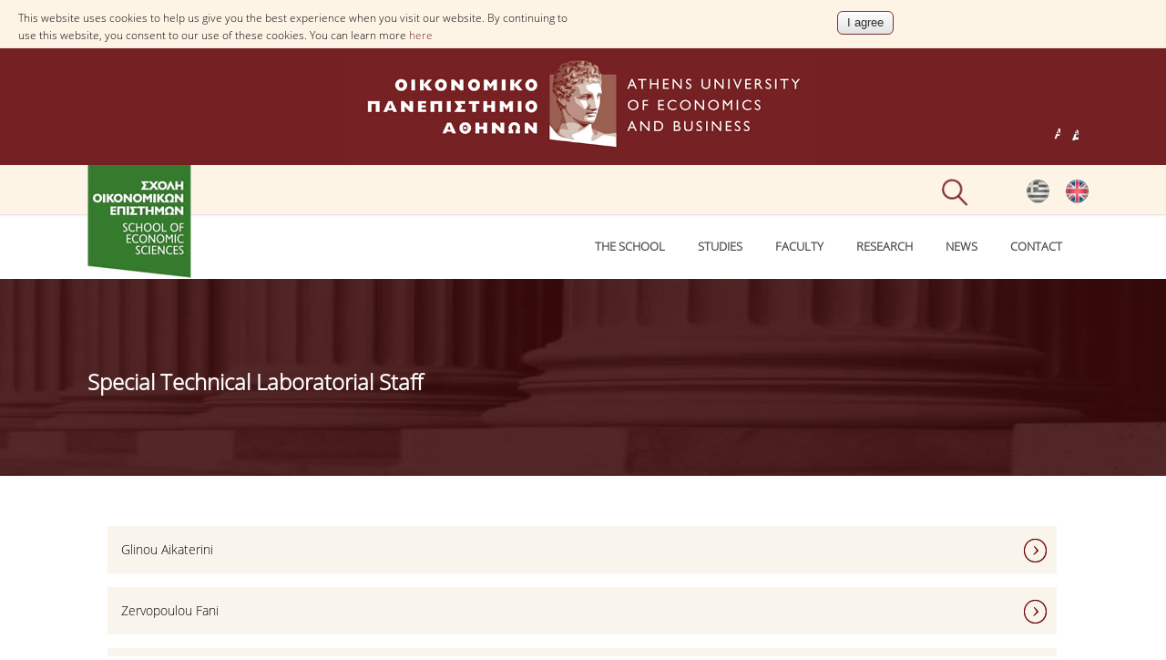

--- FILE ---
content_type: text/html; charset=utf-8
request_url: https://dept.aueb.gr/en/sep-etepen
body_size: 8117
content:
<!DOCTYPE html>
<html lang="en" dir="ltr">
<head>
<meta charset="utf-8" />
<meta name="viewport" content="width=device-width, initial-scale=1, maximum-scale=10" />
<link rel="shortcut icon" href="https://www.dept.aueb.gr/sites/default/files/favicon_6.ico" type="image/vnd.microsoft.icon" />
<meta name="generator" content="Drupal 7 (http://drupal.org)" />
<link rel="canonical" href="https://www.dept.aueb.gr/en/sep-etepen" />
<link rel="shortlink" href="https://www.dept.aueb.gr/en/sep-etepen" />
<title>Special Technical Laboratorial Staff | Athens University of Economics and Business</title>
<link type="text/css" rel="stylesheet" href="https://www.dept.aueb.gr/sites/default/files/css/css_xE-rWrJf-fncB6ztZfd2huxqgxu4WO-qwma6Xer30m4.css" media="all" />
<link type="text/css" rel="stylesheet" href="https://www.dept.aueb.gr/sites/default/files/css/css_y5V-74fl2u3TPnO7Vzl0srF2_LEAmcANj4_-6qPJyxk.css" media="all" />
<link type="text/css" rel="stylesheet" href="https://www.dept.aueb.gr/sites/default/files/css/css_R-jk_FQac0DrqwM-zCS7zfBIQXPRKEjqK2UMq8h8faw.css" media="all" />
<link type="text/css" rel="stylesheet" href="https://www.dept.aueb.gr/sites/default/files/css/css_C9PIFENhP993q1nkZRShtq3R0K7QY6Ktqu_poHs_bbw.css" media="all" />
<link type="text/css" rel="stylesheet" href="https://cdnjs.cloudflare.com/ajax/libs/font-awesome/4.4.0/css/font-awesome.min.css" media="all" />
<link type="text/css" rel="stylesheet" href="https://www.dept.aueb.gr/sites/default/files/css/css_sMs9FpaiYkgE-ap8sQQ-Z62zu3RypgYRY_PxgN52Foo.css" media="all" />
<style type="text/css" media="all">
<!--/*--><![CDATA[/*><!--*/
.tb-megamenu.animate .mega > .mega-dropdown-menu,.tb-megamenu.animate.slide .mega > .mega-dropdown-menu > div{transition-delay:200ms;-webkit-transition-delay:200ms;-ms-transition-delay:200ms;-o-transition-delay:200ms;transition-duration:400ms;-webkit-transition-duration:400ms;-ms-transition-duration:400ms;-o-transition-duration:400ms;}

/*]]>*/-->
</style>
<link type="text/css" rel="stylesheet" href="https://www.dept.aueb.gr/sites/default/files/css/css_TIyvcGnAena9vg_gN3XRXW81zl17Y17H7_8WOjvBDOg.css" media="all" />
<link type="text/css" rel="stylesheet" href="https://www.dept.aueb.gr/sites/default/files/css/css_x5owOZaCGw7XRtLVRnem8PRmeEJ4xltGCfEi2NvVmoA.css" media="all" />
<link rel="shortcut icon" href="http://195.251.255.139/sites/all/themes/ecschool_theme/favicon.ico" type="image/vnd.microsoft.icon">
<!--[if lt IE 9]><script src="/sites/all/themes/ecschool_theme/js/html5.js"></script><![endif]-->
</head>
<body class="html not-front not-logged-in no-sidebars page-sep-etepen i18n-en">
  <div id="cookie-compliance" class="cookie-compliance clearfix">
  <div class="cookie-compliance__inner">
    <div class="cookie-compliance__text">
          <p>This website uses cookies to help us give you the best experience when you visit our website. By continuing to use this website, you consent to our use of these cookies.

You can learn more <a href="https://www.aueb.gr/en/content/politiki-cookies" target="_blank">here</a>
</p>
        </div>
          <form action="/en/sep-etepen" method="post" id="simple-cookie-compliance-dismiss-form" accept-charset="UTF-8"><div><input class="cookie-compliance__button form-submit" type="submit" id="edit-submit" name="op" value="I agree" /><input type="hidden" name="form_build_id" value="form-2BRlw1Wh0ol1AafOE6q0JqIGErnqZkNhUAm0TRQ2ETk" />
<input type="hidden" name="form_id" value="simple_cookie_compliance_dismiss_form" />
</div></form>      </div>
</div>

<noscript>
  <div class="cookie-compliance clearfix">
    <div class="cookie-compliance__inner">
      <div class="cookie-compliance__text">
              <p>This website uses cookies to help us give you the best experience when you visit our website. By continuing to use this website, you consent to our use of these cookies.

You can learn more <a href="https://www.aueb.gr/en/content/politiki-cookies" target="_blank">here</a>
</p>
            </div>
              <form action="/en/sep-etepen" method="post" id="simple-cookie-compliance-dismiss-form" accept-charset="UTF-8"><div></div></form>          </div>
  </div>
</noscript>
  


<div id="wrap">
  <div id="header-wrap" class="clr fixed-header">

    <div id="logotop"><a href="https://www.aueb.gr" target="_blank" title="Home"><img src="/sites/default/files/logo_top.jpg"; ></a></div>
  <div id="top" class="clr container">
  <div class="region region-top">
  <div id="block-locale-language" class="block block-locale">

      
  <div class="content">
    <ul class="language-switcher-locale-url"><li class="el first"><a href="/el/sep-etep" class="language-link" xml:lang="el"><img class="language-icon" src="https://www.dept.aueb.gr/sites/default/files/langicons/el.png" width="25" height="26" alt="Ελληνικά" title="Ελληνικά" /></a></li>
<li class="en last active"><a href="/en/sep-etepen" class="language-link active" xml:lang="en"><img class="language-icon" src="https://www.dept.aueb.gr/sites/default/files/langicons/en.png" width="25" height="26" alt="English" title="English" /></a></li>
</ul>  </div>
  
</div> <!-- /.block -->
<div id="block-block-15" class="block block-block">

      
  <div class="content">
    <div class="searchb" style="height:54px;position:relative; left:auto; top:3px;"><img alt="" class="searchico" src="https://www.dept.aueb.gr/sites/default/files/searchico.png" style="position:relative;" /><img alt="" class="searchicox" src="https://www.dept.aueb.gr/sites/default/files/searchicox.png" style="position:relative; display:none;" /></div>
  </div>
  
</div> <!-- /.block -->
<div id="block-text-resize-0" class="block block-text-resize restxt">

      
  <div class="content">
    <a href="javascript:;" class="changer" id="text_resize_decrease"><sup>-</sup>A</a> <a href="javascript:;" class="changer" id="text_resize_increase"><sup>+</sup>A</a><div id="text_resize_clear"></div>  </div>
  
</div> <!-- /.block -->
</div>
 <!-- /.region -->
  </div></div></div> <!-- /.section, /#sidebar-first -->

 
    <header id="header" class="site-header clr container" >

      <div id="logo" class="clr">
	   
 <a href="/en/school_of_economics"> <img src="/schools_department_photos/economics_logo.jpg" alt="Home" />
        </a>
	  </div>
      <div id="sidr-close"><a href="#sidr-close" class="toggle-sidr-close"></a></div>

      <div id="site-navigation-wrap" >
        <a href="#sidr-main" id="navigation-toggle"><span class="fa fa-bars"></span>Menu</a>
       <nav id="site-navigation" class="navigation main-navigation clr" role="navigation" >
          <div id="main-menu" class="menu-main-container">
<div  data-duration="400" data-delay="200" id="tb-megamenu-menu-econ" class="tb-megamenu tb-megamenu-menu-econ animate elastic" role="navigation" aria-label="Main navigation">
      <button data-target=".nav-collapse" data-toggle="collapse" class="btn btn-navbar tb-megamenu-button" type="button">
      <i class="fa fa-reorder"></i>
    </button>
    <div class="nav-collapse  always-show">
    <ul  class="tb-megamenu-nav nav level-0 items-16">
    <li  data-id="4185" data-level="1" data-type="menu_item" data-class="" data-xicon="" data-caption="" data-alignsub="" data-group="0" data-hidewcol="0" data-hidesub="0" class="tb-megamenu-item level-1 mega dropdown">
          <a href="/en/school_of_economics"  class="dropdown-toggle" title="The School ">
                The School                       </a>
        <div  data-class="" data-width="" class="tb-megamenu-submenu dropdown-menu mega-dropdown-menu nav-child">
  <div class="mega-dropdown-inner">
    <div  class="tb-megamenu-row row-fluid">
  <div  data-class="" data-width="" data-hidewcol="0" id="tb-megamenu-column-1" class="tb-megamenu-column span  mega-col-nav">
  <div class="tb-megamenu-column-inner mega-inner clearfix">
        <ul  class="tb-megamenu-subnav mega-nav level-1 items-3">
    <li  data-id="12920" data-level="2" data-type="menu_item" data-class="" data-xicon="" data-caption="" data-alignsub="" data-group="0" data-hidewcol="0" data-hidesub="0" class="tb-megamenu-item level-2 mega">
          <a href="/en/content/vision-values"  title="Vision - Values">
                Vision - Values                      </a>
          </li>

  <li  data-id="12919" data-level="2" data-type="menu_item" data-class="" data-xicon="" data-caption="" data-alignsub="" data-group="0" data-hidewcol="0" data-hidesub="0" class="tb-megamenu-item level-2 mega">
          <a href="/en/content/leadership" >
                Leadership                      </a>
          </li>

  <li  data-id="14241" data-level="2" data-type="menu_item" data-class="" data-xicon="" data-caption="" data-alignsub="" data-group="0" data-hidewcol="0" data-hidesub="0" class="tb-megamenu-item level-2 mega">
          <a href="/en/content/secretariat"  target="_blank" title="Secretariat">
                Secretariat                      </a>
          </li>
</ul>
  </div>
</div>
</div>
  </div>
</div>
  </li>

  <li  data-id="12908" data-level="1" data-type="menu_item" data-class="" data-xicon="" data-caption="" data-alignsub="" data-group="0" data-hidewcol="0" data-hidesub="0" class="tb-megamenu-item level-1 mega dropdown">
          <a href="#" class="tb_nolink ">
                Studies      </a>
        <div  data-class="" data-width="" class="tb-megamenu-submenu dropdown-menu mega-dropdown-menu nav-child">
  <div class="mega-dropdown-inner">
    <div  class="tb-megamenu-row row-fluid">
  <div  data-class="" data-width="" data-hidewcol="0" id="tb-megamenu-column-2" class="tb-megamenu-column span  mega-col-nav">
  <div class="tb-megamenu-column-inner mega-inner clearfix">
        <ul  class="tb-megamenu-subnav mega-nav level-1 items-2">
    <li  data-id="12912" data-level="2" data-type="menu_item" data-class="" data-xicon="" data-caption="" data-alignsub="" data-group="0" data-hidewcol="0" data-hidesub="0" class="tb-megamenu-item level-2 mega">
          <a href="/en/content/undergraduate-studies" >
                Undergraduate Studies                      </a>
          </li>

  <li  data-id="12913" data-level="2" data-type="menu_item" data-class="" data-xicon="" data-caption="" data-alignsub="" data-group="0" data-hidewcol="0" data-hidesub="0" class="tb-megamenu-item level-2 mega">
          <a href="/en/content/postgraduate-studies" >
                Postgraduate Studies                      </a>
          </li>
</ul>
  </div>
</div>
</div>
  </div>
</div>
  </li>

  <li  data-id="12909" data-level="1" data-type="menu_item" data-class="" data-xicon="" data-caption="" data-alignsub="" data-group="0" data-hidewcol="0" data-hidesub="0" class="tb-megamenu-item level-1 mega dropdown active active-trail">
          <a href="#" class="tb_nolink ">
                Faculty      </a>
        <div  data-class="" data-width="" class="tb-megamenu-submenu dropdown-menu mega-dropdown-menu nav-child">
  <div class="mega-dropdown-inner">
    <div  class="tb-megamenu-row row-fluid">
  <div  data-class="" data-width="" data-hidewcol="0" id="tb-megamenu-column-4" class="tb-megamenu-column span  mega-col-nav">
  <div class="tb-megamenu-column-inner mega-inner clearfix">
        <ul  class="tb-megamenu-subnav mega-nav level-1 items-3">
    <li  data-id="12917" data-level="2" data-type="menu_item" data-class="" data-xicon="" data-caption="" data-alignsub="" data-group="0" data-hidewcol="0" data-hidesub="0" class="tb-megamenu-item level-2 mega">
          <a href="/en/sep_depen"  title="Resident Faculty Members">
                Resident Faculty Members                      </a>
          </li>

  <li  data-id="14171" data-level="2" data-type="menu_item" data-class="" data-xicon="" data-caption="" data-alignsub="" data-group="0" data-hidewcol="0" data-hidesub="0" class="tb-megamenu-item level-2 mega dropdown-submenu active active-trail">
          <a href="#" class="tb_nolink ">
                Special Staff      </a>
        <div  data-class="" data-width="" class="tb-megamenu-submenu dropdown-menu mega-dropdown-menu nav-child">
  <div class="mega-dropdown-inner">
    <div  class="tb-megamenu-row row-fluid">
  <div  data-class="" data-width="12" data-hidewcol="0" id="tb-megamenu-column-3" class="tb-megamenu-column span12  mega-col-nav">
  <div class="tb-megamenu-column-inner mega-inner clearfix">
        <ul  class="tb-megamenu-subnav mega-nav level-2 items-4">
    <li  data-id="18754" data-level="3" data-type="menu_item" data-class="" data-xicon="" data-caption="" data-alignsub="" data-group="0" data-hidewcol="0" data-hidesub="0" class="tb-megamenu-item level-3 mega">
          <a href="/en/content/%CE%B1djunct-%CE%B9nstructors" >
                Αdjunct Ιnstructors                      </a>
          </li>

  <li  data-id="19071" data-level="3" data-type="menu_item" data-class="" data-xicon="" data-caption="" data-alignsub="" data-group="0" data-hidewcol="0" data-hidesub="0" class="tb-megamenu-item level-3 mega">
          <a href="/en/content/contract-teachers-nsrf"  title="Contract teachers (NSRF)">
                Contract teachers (NSRF)                      </a>
          </li>

  <li  data-id="15367" data-level="3" data-type="menu_item" data-class="" data-xicon="" data-caption="" data-alignsub="" data-group="0" data-hidewcol="0" data-hidesub="0" class="tb-megamenu-item level-3 mega">
          <a href="/en/econ-edipen"  title="Special Teaching Staff">
                Special Teaching Staff                      </a>
          </li>

  <li  data-id="15366" data-level="3" data-type="menu_item" data-class="" data-xicon="" data-caption="" data-alignsub="" data-group="0" data-hidewcol="0" data-hidesub="0" class="tb-megamenu-item level-3 mega active active-trail">
          <a href="/en/sep-etepen"  title="E.T.E.P.">
                E.T.E.P.                      </a>
          </li>
</ul>
  </div>
</div>
</div>
  </div>
</div>
  </li>

  <li  data-id="12918" data-level="2" data-type="menu_item" data-class="" data-xicon="" data-caption="" data-alignsub="" data-group="0" data-hidewcol="0" data-hidesub="0" class="tb-megamenu-item level-2 mega">
          <a href="/en/faculty_sepen"  title="Administrative Staff ">
                Administrative Staff                       </a>
          </li>
</ul>
  </div>
</div>
</div>
  </div>
</div>
  </li>

  <li  data-id="12910" data-level="1" data-type="menu_item" data-class="" data-xicon="" data-caption="" data-alignsub="" data-group="0" data-hidewcol="0" data-hidesub="0" class="tb-megamenu-item level-1 mega dropdown">
          <a href="#" class="tb_nolink ">
                Research      </a>
        <div  data-class="" data-width="" class="tb-megamenu-submenu dropdown-menu mega-dropdown-menu nav-child">
  <div class="mega-dropdown-inner">
    <div  class="tb-megamenu-row row-fluid">
  <div  data-class="" data-width="" data-hidewcol="0" id="tb-megamenu-column-5" class="tb-megamenu-column span  mega-col-nav">
  <div class="tb-megamenu-column-inner mega-inner clearfix">
        <ul  class="tb-megamenu-subnav mega-nav level-1 items-3">
    <li  data-id="12921" data-level="2" data-type="menu_item" data-class="" data-xicon="" data-caption="" data-alignsub="" data-group="0" data-hidewcol="0" data-hidesub="0" class="tb-megamenu-item level-2 mega">
          <a href="/en/content/working-papers" >
                Working Papers                      </a>
          </li>

  <li  data-id="12922" data-level="2" data-type="menu_item" data-class="" data-xicon="" data-caption="" data-alignsub="" data-group="0" data-hidewcol="0" data-hidesub="0" class="tb-megamenu-item level-2 mega">
          <a href="/en/content/publications" >
                Publications                      </a>
          </li>

  <li  data-id="12925" data-level="2" data-type="menu_item" data-class="" data-xicon="" data-caption="" data-alignsub="" data-group="0" data-hidewcol="0" data-hidesub="0" class="tb-megamenu-item level-2 mega">
          <a href="/en/content/seminars" >
                Seminars                      </a>
          </li>
</ul>
  </div>
</div>
</div>
  </div>
</div>
  </li>

  <li  data-id="12916" data-level="1" data-type="menu_item" data-class="" data-xicon="" data-caption="" data-alignsub="" data-group="0" data-hidewcol="0" data-hidesub="0" class="tb-megamenu-item level-1 mega">
          <a href="/en/sec_news"  title="News">
                News                      </a>
          </li>

  <li  data-id="12911" data-level="1" data-type="menu_item" data-class="" data-xicon="" data-caption="" data-alignsub="" data-group="0" data-hidewcol="0" data-hidesub="0" class="tb-megamenu-item level-1 mega">
          <a href="/en/content/contact" >
                Contact                      </a>
          </li>
</ul>
      </div>
  </div>
          </div>
        </nav>
      </div>
	   
	  	  <div class="search_bar" style="background:#752123; height:100%; width:100%; display:none">
	  <div id="sr" style="position:relative; margin-left:220px">
	    
 <div class="src">Search for:</div>

<form action="/en/sep-etepen" method="post" id="search-block-form" accept-charset="UTF-8"><div><div class="container-inline">
      <h2 class="element-invisible">Search form</h2>
    <div class="form-item form-type-textfield form-item-search-block-form">
  <label class="element-invisible" for="edit-search-block-form--2">Search </label>
 <input title="Enter the terms you wish to search for." type="text" id="edit-search-block-form--2" name="search_block_form" value="" size="15" maxlength="128" class="form-text" />
</div>
<div class="form-actions form-wrapper" id="edit-actions"><input type="submit" id="edit-submit--2" name="op" value="Search" class="form-submit" /></div><input type="hidden" name="form_build_id" value="form-kRdigqLrAhQEDnlEJH3eiYtKi1NmuZu-G8wUD4VfMTE" />
<input type="hidden" name="form_id" value="search_block_form" />
</div>
</div></form></div>
	  </div>
    </header>
  </div>


    <div class="pagetitle"></div>
   <div id="main" class="site-main container clr">
  
        <div id="primary" class="content-area clr">
      <section id="content" role="main" class="site-content  clr">
                                <div id="content-wrap">
                    		  
				  <h1 class="page-title fittext"  max-font-size="50">Special Technical Laboratorial Staff</h1>                                                  <div class="region region-content">
  <div id="block-system-main" class="block block-system">

      
  <div class="content">
    <div class="view view-dd1 view-id-dd1 view-display-id-page_3 profs view-dom-id-ca266a37e0569464bf3e31b4ae2f2c57">
        
  
  
      <div class="view-content">
      <div class="item-list">    <ul>          <li class="views-row views-row-1 views-row-odd views-row-first">  
  <div class="views-field views-field-nothing">        <span class="field-content"><a href="https://www.aueb.gr/en/faculty_page/glinou-aikaterini">Glinou Aikaterini</a></span>  </div></li>
          <li class="views-row views-row-2 views-row-even">  
  <div class="views-field views-field-nothing">        <span class="field-content"><a href="https://www.aueb.gr/en/faculty_page/zervopoulou-fani">Zervopoulou Fani</a></span>  </div></li>
          <li class="views-row views-row-3 views-row-odd views-row-last">  
  <div class="views-field views-field-nothing">        <span class="field-content"><a href="https://www.aueb.gr/en/faculty_page/mouriki-anastasia-othonia">Mouriki Anastasia-Othonia</a></span>  </div></li>
      </ul></div>    </div>
  
  
  
  
  
  
</div>  </div>
  
</div> <!-- /.block -->
</div>
 <!-- /.region -->
        </div>
		
		
      </section>

          </div>
  </div>
  
 

    <div id="footer-wrap" class="site-footer clr">
  
    <div id="footer" class="clr container">
              <div id="footer-block-wrap" class="clr">
          <div class="span_1_of_3 col col-1 footer-block ">
            <div class="region region-footer-first">
  <div id="block-menu-menu-footer1-ecsch" class="block block-menu">

        <h2 ><span>Leadership</span></h2>
    
  <div class="content">
    <ul class="menu"><li class="first leaf"><a href="/en/content/vision-values">Vision - Values</a></li>
<li class="leaf"><a href="/en/content/leadership">Leadership</a></li>
<li class="last leaf"><a href="https://www.dept.aueb.gr/en/node/16513" title="">Secretariat</a></li>
</ul>  </div>
  
</div> <!-- /.block -->
</div>
 <!-- /.region -->
          </div>          <div class="span_1_of_3 col col-2 footer-block ">
            <div class="region region-footer-second">
  <div id="block-menu-menu-footer2-esch" class="block block-menu">

        <h2 ><span>Departments</span></h2>
    
  <div class="content">
    <ul class="menu"><li class="first leaf"><a href="https://www.dept.aueb.gr/en/deos" title="">Department of International and European Economic Studies</a></li>
<li class="last leaf"><a href="https://www.dept.aueb.gr/en/econ" title="">Department of Economics</a></li>
</ul>  </div>
  
</div> <!-- /.block -->
</div>
 <!-- /.region -->
          </div>          <div class="span_1_of_3 col col-3 footer-block ">
            <div class="region region-footer-third">
  <div id="block-menu-menu-footer-3-ecsch" class="block block-menu">

        <h2 ><span>Studies</span></h2>
    
  <div class="content">
    <ul class="menu"><li class="first leaf"><a href="/en/content/undergraduate-studies">Undergraduate Studies</a></li>
<li class="last leaf"><a href="/en/content/postgraduate-studies">Postgraduate Studies</a></li>
</ul>  </div>
  
</div> <!-- /.block -->
</div>
 <!-- /.region -->
          </div>        </div>
		
		
            
          </div>
	
	<div class="clr container">
         <div class="region region-footer-after">
  <div id="block-block-91" class="block block-block">

      
  <div class="content">
    <hr /><div class="span_1_of_4  col col-1 footer-block confooter ">
<h2>Contact</h2>
<div class="foot1">
<p><img alt="" src="https://www.dept.aueb.gr/sites/default/files/mark.png" style="float:left; height:26px; margin:15px; width:28px" />76, Patission Str.<br />
GR-104 34, Athens <br /><a href="https://www.dept.aueb.gr/en/content/facilities" target="_blank">Map</a></p>
</div>
<div class="foot2">
<p><img alt="" src="https://www.dept.aueb.gr/sites/default/files/phone.png" style="float:left; height:25px; margin:0px 15px; width:28px" />+30 210 8203 107</p>
<p>
<img alt="" src="https://www.dept.aueb.gr/sites/default/files/mal.png" style="float:left; height:26px; margin-left:15px; margin-right:15px; width:28px" /><span style="line-height:1.6"><a href="mailto:soe@aueb.gr">soe@aueb.gr</a></span></p>
</div>
</div>
<div class="span_1_of_4 col col-2  footer-block annfooter">
<h2>Announcements</h2>
<ul><ul><li><a href="https://www.dept.aueb.gr/en/news_sec">News</a></li>
<li><a href="https://www.dept.aueb.gr/en/prokirixeis_sec">Proclamations </a></li>
<li><a href="https://www.dept.aueb.gr/en/press_sec">Press Releases</a></li>
</ul></ul></div>
<div class="span_1_of_4 col col-3 footer-block  sitefooter">
<h2>Sitemap</h2>
<ul><li><a href="https://www.dept.aueb.gr/en/content/sitemap-11">Sitemap</a></li>
</ul></div>
<div class="span_1_of_4 col col-4 footer-block socfooter">
<div class="nlfooter"> </div>
</div>
  </div>
  
</div> <!-- /.block -->
</div>
 <!-- /.region -->
		 <div class="bottomlogo" style="position:relative; top:10px; float:left; display:block; width:100%;clear:both">
		  <div  style="color:white!important;position:relative; padding:0 auto; width:40%; text-align:left; float:left; display:inline; font-size:11px; line-height:30px; border-bottom:1px solid white; padding:10px"; >© Copyright 1996 - 2026 | Οικονομικό Πανεπιστήμιο Αθηνών</div>
		  <div  style="position:relative; padding:0 auto; width:13%; text-align:center;float:left; display:inline"; >
		
       <a href="https://www.aueb.gr" target="_blank" title="Home"><img src="https://www.dept.aueb.gr/hermis_logo.jpg" style="position:absolute;  width:40%; top:-25px"></a>
        </div>
		<div class="cpr1" style="color:white!important;position:relative; padding:0 auto; width:40%; text-align:right; float:right; display:inline; font-size:11px; line-height:30px; border-bottom:1px solid white;padding:10px";  >© Copyright 1996 - 2026 | Athens University of Economics and Business</div>
		  
		</div>
  </div>
  </div>
  <footer id="copyright-wrap" class="clear">
    <div id="copyright"></div>
  </footer>
</div>
<script src="https://code.jquery.com/jquery-1.10.2.min.js"></script>
<script>
$(document).ready(function(){

			$(".searchico").click( function() {
			$(".searchico").css('display','none');
			$(".searchicox").css('display','block');
			$(".search_bar").css('display','block');	
			$(".main-navigation").css('display','none');
			
		});

		$(".searchicox").click( function() {
			$(".searchicox").css('display','none');
			$(".searchico").css('display','block');
			$(".search_bar").css('display','none');		
			$(".main-navigation").css('display','block');
		});
				
$(".language-switcher-locale-url").find("a.active").each(function(){
    	$(this).removeAttr("href");
});

});
</script>


<script>(function(){
	var s = document.createElement("script");
	s.setAttribute("data-account","ZMOjNYCBoK");
	s.setAttribute("src","https://cdn.userway.org/widget.js");
	document.body.appendChild(s);})();</script>  </body>
<script type="text/javascript" src="//code.jquery.com/jquery-1.8.3.min.js"></script>
<script type="text/javascript">
<!--//--><![CDATA[//><!--
window.jQuery || document.write("<script src='/sites/all/modules/jquery_update/replace/jquery/1.8/jquery.min.js'>\x3C/script>")
//--><!]]>
</script>
<script type="text/javascript" src="https://www.dept.aueb.gr/sites/default/files/js/js_Hfha9RCTNm8mqMDLXriIsKGMaghzs4ZaqJPLj2esi7s.js"></script>
<script type="text/javascript" src="//code.jquery.com/ui/1.10.2/jquery-ui.min.js"></script>
<script type="text/javascript">
<!--//--><![CDATA[//><!--
window.jQuery.ui || document.write("<script src='/sites/all/modules/jquery_update/replace/ui/ui/minified/jquery-ui.min.js'>\x3C/script>")
//--><!]]>
</script>
<script type="text/javascript" src="https://www.dept.aueb.gr/sites/default/files/js/js_vFJi12K9zX4ZL4L4txtFZhDlFFhh4Pnw36aNUA1wFjA.js"></script>
<script type="text/javascript" src="https://www.dept.aueb.gr/sites/default/files/js/js_isfIyLPidWw7DT6QSKOvxoxInK64d_q9i7JzKmg05uw.js"></script>
<script type="text/javascript" src="https://www.dept.aueb.gr/sites/default/files/js/js_66JKIx6PE-4RO1C_qMTCaRgHea8s2SBDtgWDPNqDn-c.js"></script>
<script type="text/javascript" src="https://www.dept.aueb.gr/sites/default/files/js/js_PRpkpYsMdbzsSd_OILouxALsUQ7p-IagNdeoAxoCzhI.js"></script>
<script type="text/javascript">
<!--//--><![CDATA[//><!--
jQuery.extend(Drupal.settings, {"basePath":"\/","pathPrefix":"en\/","setHasJsCookie":0,"ajaxPageState":{"theme":"ecschool_theme","theme_token":"9EERGojr0aSbnspMbGURFCrLFVfmP85AhmzRXX8eiLg","jquery_version":"1.8","js":{"\/\/code.jquery.com\/jquery-1.8.3.min.js":1,"0":1,"misc\/jquery-extend-3.4.0.js":1,"misc\/jquery-html-prefilter-3.5.0-backport.js":1,"misc\/jquery.once.js":1,"misc\/drupal.js":1,"\/\/code.jquery.com\/ui\/1.10.2\/jquery-ui.min.js":1,"1":1,"sites\/all\/modules\/jquery_update\/replace\/ui\/external\/jquery.cookie.js":1,"sites\/all\/modules\/jquery_update\/replace\/jquery.form\/3\/jquery.form.min.js":1,"misc\/ui\/jquery.ui.position-1.13.0-backport.js":1,"misc\/form-single-submit.js":1,"misc\/ajax.js":1,"sites\/all\/modules\/jquery_update\/js\/jquery_update.js":1,"sites\/all\/modules\/ckeditor_accordion\/js\/ckeditor-accordion.js":1,"sites\/all\/modules\/extlink\/extlink.js":1,"sites\/all\/modules\/simple_cookie_compliance\/js\/simple_cookie_compliance.js":1,"sites\/all\/modules\/authcache\/authcache.js":1,"sites\/all\/modules\/lightbox2\/js\/auto_image_handling.js":1,"sites\/all\/modules\/lightbox2\/js\/lightbox_modal.js":1,"sites\/all\/modules\/lightbox2\/js\/lightbox.js":1,"sites\/all\/modules\/views\/js\/base.js":1,"misc\/progress.js":1,"sites\/all\/modules\/views\/js\/ajax_view.js":1,"sites\/all\/modules\/search_autocomplete\/js\/jquery.autocomplete.js":1,"sites\/all\/modules\/rua\/js\/jquery.rua.js":1,"sites\/all\/modules\/tb_megamenu\/js\/tb-megamenu-frontend.js":1,"sites\/all\/modules\/tb_megamenu\/js\/tb-megamenu-touch.js":1,"sites\/all\/themes\/ecschool_theme\/js\/plugins.js":1,"sites\/all\/themes\/ecschool_theme\/js\/global.js":1},"css":{"modules\/system\/system.base.css":1,"modules\/system\/system.menus.css":1,"modules\/system\/system.messages.css":1,"modules\/system\/system.theme.css":1,"misc\/ui\/jquery.ui.core.css":1,"misc\/ui\/jquery.ui.theme.css":1,"misc\/ui\/jquery.ui.menu.css":1,"misc\/ui\/jquery.ui.autocomplete.css":1,"sites\/all\/modules\/simplenews\/simplenews.css":1,"modules\/aggregator\/aggregator.css":1,"sites\/all\/modules\/calendar\/css\/calendar_multiday.css":1,"sites\/all\/modules\/ckeditor_accordion\/css\/ckeditor-accordion.css":1,"sites\/all\/modules\/date\/date_api\/date.css":1,"sites\/all\/modules\/date\/date_popup\/themes\/datepicker.1.7.css":1,"modules\/field\/theme\/field.css":1,"modules\/node\/node.css":1,"modules\/search\/search.css":1,"modules\/user\/user.css":1,"sites\/all\/modules\/workflow\/workflow_admin_ui\/workflow_admin_ui.css":1,"sites\/all\/modules\/extlink\/extlink.css":1,"sites\/all\/modules\/views\/css\/views.css":1,"sites\/all\/modules\/ckeditor\/css\/ckeditor.css":1,"sites\/all\/modules\/ctools\/css\/ctools.css":1,"sites\/all\/modules\/lightbox2\/css\/lightbox.css":1,"modules\/locale\/locale.css":1,"sites\/all\/modules\/search_autocomplete\/css\/themes\/user-blue.css":1,"sites\/all\/modules\/search_autocomplete\/css\/themes\/basic-green.css":1,"sites\/all\/modules\/simple_cookie_compliance\/css\/simple_cookie_compliance.css":1,"https:\/\/cdnjs.cloudflare.com\/ajax\/libs\/font-awesome\/4.4.0\/css\/font-awesome.min.css":1,"sites\/all\/modules\/tb_megamenu\/css\/bootstrap.css":1,"sites\/all\/modules\/tb_megamenu\/css\/base.css":1,"sites\/all\/modules\/tb_megamenu\/css\/default.css":1,"sites\/all\/modules\/tb_megamenu\/css\/compatibility.css":1,"0":1,"sites\/all\/themes\/ecschool_theme\/css\/responsive.css":1,"sites\/all\/themes\/ecschool_theme\/css\/style.css":1,"sites\/default\/files\/fontyourface\/font.css":1,"public:\/\/fontyourface\/local_fonts\/sans-normal-lighter\/stylesheet.css":1}},"authcache":{"q":"sep-etepen","cp":{"path":"\/","domain":".dept.aueb.gr","secure":true},"cl":1},"jcarousel":{"ajaxPath":"\/en\/jcarousel\/ajax\/views"},"lightbox2":{"rtl":"0","file_path":"\/(\\w\\w\/)public:\/","default_image":"\/sites\/all\/modules\/lightbox2\/images\/brokenimage.jpg","border_size":10,"font_color":"000","box_color":"fff","top_position":"","overlay_opacity":"0.8","overlay_color":"000","disable_close_click":1,"resize_sequence":0,"resize_speed":400,"fade_in_speed":400,"slide_down_speed":600,"use_alt_layout":0,"disable_resize":0,"disable_zoom":0,"force_show_nav":0,"show_caption":1,"loop_items":0,"node_link_text":"View Image Details","node_link_target":"_blank","image_count":"Image !current of !total","video_count":"Video !current of !total","page_count":"Page !current of !total","lite_press_x_close":"press \u003Ca href=\u0022#\u0022 onclick=\u0022hideLightbox(); return FALSE;\u0022\u003E\u003Ckbd\u003Ex\u003C\/kbd\u003E\u003C\/a\u003E to close","download_link_text":"","enable_login":true,"enable_contact":false,"keys_close":"c x 27","keys_previous":"p 37","keys_next":"n 39","keys_zoom":"z","keys_play_pause":"32","display_image_size":"original","image_node_sizes":"()","trigger_lightbox_classes":"","trigger_lightbox_group_classes":"","trigger_slideshow_classes":"","trigger_lightframe_classes":"","trigger_lightframe_group_classes":"","custom_class_handler":"lightbox_ungrouped","custom_trigger_classes":"img.lightboximage","disable_for_gallery_lists":1,"disable_for_acidfree_gallery_lists":true,"enable_acidfree_videos":true,"slideshow_interval":5000,"slideshow_automatic_start":true,"slideshow_automatic_exit":true,"show_play_pause":true,"pause_on_next_click":false,"pause_on_previous_click":true,"loop_slides":false,"iframe_width":600,"iframe_height":400,"iframe_border":1,"enable_video":0},"better_exposed_filters":{"views":{"dd1":{"displays":{"page_3":{"filters":[]}}},"ecsch_news":{"displays":{"eschsnews":{"filters":[]}}},"deltia_typou_sep":{"displays":{"block":{"filters":[]}}},"photo_gallery_sde":{"displays":{"block_1":{"filters":[]}}},"conferences_seb":{"displays":{"block":{"filters":[]}}}}},"views":{"ajax_path":"\/en\/views\/ajax","ajaxViews":{"views_dom_id:94f8d84322c4c22329dc29ed8a752400":{"view_name":"ecsch_news","view_display_id":"eschsnews","view_args":"","view_path":"sep-etepen","view_base_path":"sec_epikaira","view_dom_id":"94f8d84322c4c22329dc29ed8a752400","pager_element":0}}},"urlIsAjaxTrusted":{"\/en\/views\/ajax":true,"\/en\/system\/ajax":true,"\/en\/sep-etepen":true},"search_autocomplete":{"form1":{"selector":"#search-form[action=\u0022\/search\/node\u0022] #edit-keys","minChars":"3","max_sug":"10","type":"internal","datas":"https:\/\/www.dept.aueb.gr\/en\/search_autocomplete\/autocomplete\/1\/","fid":"1","theme":"basic-green","auto_submit":"1","auto_redirect":"1"},"form2":{"selector":"#search-form[action=\u0022\/search\/user\u0022] #edit-keys","minChars":"3","max_sug":"10","type":"internal","datas":"https:\/\/www.dept.aueb.gr\/en\/search_autocomplete\/autocomplete\/2\/","fid":"2","theme":"user-blue","auto_submit":"1","auto_redirect":"1"},"form3":{"selector":"#search-block-form","minChars":"3","max_sug":"10","type":"internal","datas":"https:\/\/www.dept.aueb.gr\/en\/search_autocomplete\/autocomplete\/3\/","fid":"3","theme":"basic-green","auto_submit":"1","auto_redirect":"1"},"form4":{"selector":"input#edit-options-expose-label.form-text.viewsImplicitFormSubmission-processed","minChars":"3","max_sug":"10","type":"internal","datas":"https:\/\/www.dept.aueb.gr\/en\/search_autocomplete\/autocomplete\/4\/","fid":"4","theme":"basic-green","auto_submit":"1","auto_redirect":"0"}},"extlink":{"extTarget":"_blank","extClass":0,"extLabel":"(link is external)","extImgClass":0,"extSubdomains":1,"extExclude":"(.\\node\\.) (.\\node\\\/add\\\/.) (.\\node\\\/edit\\\/.)","extInclude":"(.\\.pdf)|(.\\.doc)|(.\\.docx)|(.\\\/faculty\\\/.)|(.\\\/faculty_page\\\/.)","extCssExclude":"","extCssExplicit":"","extAlert":0,"extAlertText":"This link will take you to an external web site.","mailtoClass":0,"mailtoLabel":"(link sends e-mail)"},"ajax":{"edit-submit":{"callback":"simple_cookie_compliance_dismiss_form_submit","progress":{"type":"none"},"wrapper":"cookie-compliance","event":"mousedown","keypress":true,"prevent":"click","url":"\/en\/system\/ajax","submit":{"_triggering_element_name":"op","_triggering_element_value":"I agree"}}}});
//--><!]]>
</script>
</html>

--- FILE ---
content_type: text/css
request_url: https://www.dept.aueb.gr/sites/default/files/css/css_TIyvcGnAena9vg_gN3XRXW81zl17Y17H7_8WOjvBDOg.css
body_size: 16234
content:
a#navigation-toggle{height:55px;line-height:55px;margin:0;float:left;cursor:pointer;color:#888;padding-left:35px;font-weight:600;position:relative;z-index:9;text-decoration:none !important;font-size:1.1em;}a#navigation-toggle .fa{margin-right:10px;}#navigation-toggle{color:#8b8b8b;}#navigation-toggle:hover{color:#000;}#sidr-main{font-family:'Helvetica Neue',Helvetica,Arial;position:absolute;position:fixed;top:0;height:100%;z-index:999999;width:320px;overflow-x:none;overflow-y:auto;font-size:13px;background:#222;color:#fff;}#sidr-main{padding:70px 30px 30px;font-size:16px;box-sizing:border-box;-moz-box-sizing:border-box;-webkit-box-sizing:border-box;}.sidr.right{left:auto;right:-320px;}.sidr.left{left:-320px;right:auto;}#sidr-main a{color:#707070;}#sidr-main a:hover{color:#fff;}#sidr-main ul a{display:block;border-bottom:1px solid #333;padding:7px 0;font-weight:400;}#sidr-main ul li ul{margin-left:0;margin:0;}#sidr-main ul li ul li a{padding-left:10px;}#sidr-main ul li ul li li a{padding-left:20px;}#sidr-main ul li ul li li li a{padding-left:30px;}#sidr-main ul li ul li a:before{content:'\f0da';display:inline-block;-webkit-font-smoothing:antialiased;font-family:'FontAwesome';color:#888;margin-right:10px;}.sidr-class-toggle-sidr-close:before{position:absolute;top:30px;left:30px;content:'\f00d';font-family:'FontAwesome';color:#fff;margin:0;}@media (max-width:956px){.tb-megamenu .nav-collapse{margin-top:10px;position:absolute;top:33px;width:100%;z-index:999;width:200px!important;left:-162px;}.responsive-image{width:14%;}.tb-megamenu .nav li.dropdown.open > .dropdown-toggle{background:white!important;}.dropdown-toggle{background:white!important;}.tb-megamenu-menu-top-menu .nav li{background:white!important;}.subscform{top:-80px;margin:0 auto;float:left;width:42%;}.socfooter{display:inline!important;float:right;width:30%;top:20px;position:relative;}}@media only screen and (max-width:959px){a#navigation-toggle{display:block;}#site-navigation #main-menu > ul{display:none;}#site-navigation-wrap{z-index:999999!important}.annfooter{display:none;}.dep_info{width:30%}.sitefooter{display:none;}.span_1_of_4.col.col-1.footer-block h2{width:100%;text-align:center;}.bottomlogo{top:-10px!important;}.bottomlogo img{top:-20px!important;}.tmimata{width:50%!important;}.ecschool{float:left!important;}.cschool{float:left!important;}}@media only screen and (min-width:768px) and (max-width:959px){.annfooter{display:none;}.sitefooter{display:none;}.dep_info{width:30%}#logotop{min-height:128px;height:auto!important;}#logotop img{width:62%;height:auto!important;}.span_1_of_4.col.col-1.footer-block{width:100%;text-align:left;}.span_1_of_4.col.col-1.footer-block h2{width:100%;text-align:center;}.foot1{width:50%;}.foot2{width:50%;left:30px;}.bottomlogo{top:-10px!important;}.bottomlogo img{top:-20px!important;width:70%!important;left:13px;}.tmimata{width:100%!important;}.ecschool{float:left!important;}.cschool{float:left!important;}.vmore{width:100%;}.container{max-width:85%;}.left-content{width:60%;}.sidebar-container{width:36%;}.tb-megamenu button.btn,.tb-megamenu input[type="submit"].btn{float:right;}.smore{position:relative;top:20%;}#block-menu-menu-top-menu{display:none;}.tb-megamenu .btn-navbar{position:relative!important;float:right;display:inline;top:0px!important;}.row-1 .col-2{display:none;}.row-1 .col-1 .views-field-field-img img{width:40%;text-align:center;padding:0 auto;}.row-1 .col-1 .views-field-view-node{position:absolute;text-align:right;width:100%;display:inline;left:0px;top:0px}.row-1 .col-2 .views-field-title{width:70%;}.row-2{display:none;}li.views-fluid-grid-inline{width:100%!important}#block-views-news-epikaira-block{width:100%!important}#block-views-calendar-block-1{width:60%;position:relative;margin:0 auto;}}@media only screen and (max-width:767px){#logo img{max-width:75%;}.dep_info{width:100%;height:45px;}.newslist ul li.views-row{width:100%!important;}.annfooter{display:none;}#footer{display:none;}.sitefooter{display:none;}.announcements .views-field-field-img{height:auto;}.announcements  .views-field-title{width:90%;}.span_1_of_4.col.col-1.footer-block{width:100%;text-align:left;}.span_1_of_4.col.col-1.footer-block h2{width:100%;text-align:left;}.foot1{width:50%;}.foot2{width:50%;}#footer-wrap{min-height:0px;}.bottomlogo{top:-10px!important;}.bottomlogo img{top:-20px!important;}.tmimata{width:100%!important;}.ecschool{float:left!important;}.cschool{float:left!important;}.vmore a h2{font-size:12px;}.vmore{width:100%;}#contentsch_main .container{width:80%;}#content3_main .container{width:80%;}.container{max-width:480px;width:90%;}.sidebar-container,.left-content{width:100%;}.sidebar-container{margin-top:40px;padding-top:40px;border-top:10px solid #eee;}.col{width:100%;margin-left:0;margin-bottom:15px;}.homepage-slide-content{display:none;}.tb-megamenu button.btn,.tb-megamenu input[type="submit"].btn{float:right;}.src{line-height:12px!important;font-size:12px!important;top:15px;}#search-block-form input{font-size:10px;position:relative;line-height:70px;height:10px;color:white;background:transparent;vertical-align:middle;margin-left:15px;}#header{}.region-headlines h3{font-size:11px;}#headlines span{font-size:11px;left:25%;}#logotop{min-height:128px;height:auto!important;}#logotop img{width:42%;height:auto!important;}#block-menu-menu-top-menu{display:none;}.tb-megamenu{}.tb-megamenu-menu-top-menu{min-width:80px;}.row-1 .col-2{display:none;}.row-1 .col-1 .views-field-field-img img{width:40%;text-align:center;padding:0 auto;}.row-1 .col-1 .views-field-view-node{position:absolute;text-align:right;width:100%;display:inline;left:0px;top:0px}.row-1 .col-1 .views-field-title{width:70%;}.row-2{display:none;}li.views-fluid-grid-inline{width:100%!important}#block-views-news-epikaira-block{width:100%!important}#block-views-calendar-block-1{width:80%}#search-block-form input{width:75px;top:-10px;height:10px;left:-10px;}.nivo-caption{position:relative;top:-60px!important;}.nivo-caption h1{top:-5px;font-size:0.9em!important}.nivo-caption h3{top:-5px;font-size:0.9em!important}.nivo-caption a{padding:3px;font-size:0.9em!important}.background h1{font-size:0.9em!important}.background h3{font-size:0.9em!important}}@media only screen and (min-width:480px) and (max-width:767px){.annfooter{display:none;}.dep_info{width:100%;height:45px;}.newslist ul li.views-row{width:100%!important;}.sitefooter{display:none;}#footer{display:none;}#footer-wrap{min-height:0px;}.bottomlogo{top:-10px!important;}.bottomlogo img{width:100%;top:0px!important;}.span_1_of_4.col.col-1.footer-block{width:100%;text-align:left;}.span_1_of_4.col.col-1.footer-block h2{width:100%;text-align:left;}.foot1{width:50%;}.foot2{width:50%;}.tmimata{width:50%!important;}.ecschool{float:left!important;}.cschool{float:left!important;}.vmore{width:100%;}.vmore a h2{font-size:12px;}.sidr{width:480px;}.sidr.right{right:-480px;}.tb-megamenu button.btn,.tb-megamenu input[type="submit"].btn{float:right;}.src{line-height:12px;top:18px;}.src{line-height:12px;top:18px;font-size:12px;width:100%!important;margin-left:0px;}#search-block-form input{font-size:12px;position:relative;line-height:118px;height:12px;color:white;top:42px;background:transparent;vertical-align:middle;margin-left:15px;}#sr .form-text{font-size:12px;width:52%;}.tmenu{}.morebt{display:none;}.tb-megamenu{}.row-1 .col-2{display:none;}.row-1 .col-1 .views-field-field-img img{width:40%;text-align:center;padding:0 auto;}.row-1 .col-1 .views-field-view-node{position:absolute;text-align:right;width:100%;display:inline;left:0px;top:0px}.row-1 .col-1 .views-field-title{width:70%;}.row-2{display:none;}li.views-fluid-grid-inline{width:100%!important}#block-views-news-epikaira-block{width:100%!important}#block-views-calendar-block-1{width:80%}#footer{display:none;}#footer-wrap{min-height:0px;}.span_1_of_4.col.col-1.footer-block h2{width:100%;text-align:center;}.foot1{width:50%;}.foot2{width:50%;}#search-block-form input{width:135px;top:20px!important;}}@media only screen and (max-width:1080px){.announcements .views-field-field-summary{width:75%;}.announcements .views-field-view-node{top:8px;}.announcements .views-field-field-img{height:auto!important}.bottomlogo div{font-size:10px!important;}.nivo-caption div.field-item{height:150px;}}@media only screen and (min-width:480px) and (max-width:867px){#sr .form-text{font-size:12px;width:45%!important;}.newslist ul li.views-row{width:100%!important;}.dep_info{width:100%;height:45px;}.region-header-top .block-menu{float:none!important}.annfooter{display:none;}.sitefooter{display:none;}.span_1_of_4.col.col-1.footer-block h2{width:100%;text-align:center;}#footer{display:none;}#footer-wrap{min-height:0px;}.foot1{width:50%;}.foot2{width:50%;}.tmimata{width:50%!important;}.ecschool{float:left!important;}.cschool{float:left!important;}.vmore{width:100%;}#block-menu-menu-top-menu{display:none;}.tb-megamenu{left:2%;}.tb-megamenu button.btn,.tb-megamenu input[type="submit"].btn{float:right;right:60px;}.row-1 .col-2{display:none;}.row-1 .col-1 .views-field-field-img img{width:40%;text-align:center;padding:0 auto;}.row-1 .col-1 .views-field-view-node{position:absolute;text-align:right;width:100%;display:inline;left:0px;top:0px}.row-1 .col-1 .views-field-title{width:70%;}.row-2{display:none;}li.views-fluid-grid-inline{width:100%!important}#block-views-news-epikaira-block{width:100%!important}#block-views-calendar-block-1{width:80%}}@media only screen and (min-width:958px) and (max-width:1300px){.dep_info{width:30%;}#search-block-form input{width:320px;}.bottomlogo{top:-10px!important;}.bottomlogo img{top:-47px!important;left:45px;}.cpr1{position:relative;width:42%!important;}.tmimata{width:70%!important;}.nivo-caption div.field-item{height:210px!important}.vmore{width:70%;}.tb-megamenu .nav li a{width:auto!important;font-size:13px!important;padding-left:5px!important;padding-right:5px!important;}.tmenu ul{}.tmenu li a{}.tb-megamenu-menu-top-menu{}.tb-megamenu-menu-top-menu{}.language-switcher-locale-url li{left:23px;}.views-view-grid  .row-1 .views-field-field-img img{position:relative;height:auto;width:45%;display:inline;float:left;vertical-align:middle!important;}.views-view-grid  .row-2 .views-field-field-img img{position:relative;height:auto;width:45%;display:inline;float:left;vertical-align:middle!important;}.views-view-grid .row-1 .views-field-title{left:-12px;}.views-view-grid .row-2 .views-field-title{left:-12px;}.views-view-grid .row-1 .views-field-view-node{left:-5px;}}@media only screen and  (min-width:1301px) and (max-width:1450px){.bottomlogo{}.bottomlogo img{top:-70px!important;}}@media only screen and  (min-width:1690px) and (max-width:1880px){.tb-megamenu-menu-top-menu{}}@media only screen and  (min-width:1690px) and (max-width:1880px){.tb-megamenu-menu-top-menu{}}@media only screen and  (min-width:1300px) and (max-width:1690px){.tb-megamenu-menu-top-menu{}.tb-megamenu-menu-top-menu  .nav > li > a{padding:15px 6px!important;}}@media only screen and  (min-width:1250px) and (max-width:1300px){.tb-megamenu-menu-top-menu{}.tb-megamenu-menu-top-menu  .nav > li > a{padding:15px 6px!important;}}@media only screen and  (max-width:1000px){.announcements .views-field-created{width:40%!important}.announcements .views-field-title{width:40%!important}}@media only screen and  (min-width:1451px) and (max-width:1600px){.bottomlogo{top:0px!important;}#footer-wrap{min-height:700px!important;}.bottomlogo img{top:-90px!important;}}@media only screen and  (min-width:1801px) and (max-width:2300px){.views-nivo-slider-view{height:auto!important;overflow:hidden!important;}}@media only screen and  (min-width:2301px) and (max-width:3100px){.views-nivo-slider-view{height:auto!important;overflow:hidden!important;}}@media only screen and (min-width:1200px) and (max-width:1700px){.newslist ul li.views-row{width:40%!important;}.tmimata{width:55%!important;}.bussiness .tmimata{width:100%!important;}.admschool{margin-left:8px;margin-right:8px;}.vmore{width:25%;}}@media only screen and  (max-width:800px){.conferences2 ul li{width:100%;}h1.page-title{font-size:1.4em}#headlines{display:none;}}@media only screen and (min-width:1601px){.bottomlogo img{top:-95px!important;}}@media only screen and  (max-width:1400px){}@media only screen and  (max-width:1062px){.mscs li a{width:80%!important}.evntcalen{width:50%;position:relative;float:left;display:inline;display:block;padding:0 auto;}.preslen{width:90%;position:relative;float:left;display:block;padding:0 auto;}}@media only screen and  (min-width:1262px) and  (max-width:1362px){}@media only screen and  (max-width:1262px){.newslist ul li.views-row{width:40%!important;}}@media only screen and  (max-width:360px){.field-name-field-depphones{position:relative;width:100%;}.field-name-field-depemail{position:relative;width:100%;}.field-name-field-depurl{position:relative;width:100%;}.searchb{display:none;}#language-switcher-locale-url{width:10%!important;}.morebt{right:-10px}}@media only screen and  (max-width:460px){.newside .view-footer{top:0px!important}.announcements .views-field-field-img{width:90px!important}.announcements .views-field-view-node a{top:8px}.smore{position:relative;right:20px!important}}@media only screen and  (max-width:600px){.tred h3{margin:0px!important;}.tred h1{margin:0px!important;}.tgreen h3{margin:0px!important;}.tgreen h1{margin:0px!important;}.tblue h3{margin:0px!important;}.tblue h1{margin:0px!important;}.torange h3{margin:0px!important;}.torange h1{margin:0px!important;}}@media only screen and  (max-width:480px){.nivo-caption h3{font-size:9.3px!important}.nivo-caption h1{font-size:9.3px!important}.tb-megamenu .nav-collapse{left:-31px!important}#main-menu .tb-megamenu .nav-collapse{left:-155px!important}}@media only screen and (min-width:910px)and (max-width:980px){li.views-fluid-grid-inline{width:37%!important;}.bottomlogo img{top:-51px!important;left:40px;}}@media only screen and (min-width:980px)and (max-width:1200px){.tmenu{}}@media only screen and (min-width:1080px) and (max-width:1525px){.nivo-caption{text-align:right!important;height:100%;}.nivo-caption h3{margin:6px;margin-top:10px;margin-right:10px;position:relative;}.nivo-caption h1{margin:6px;margin-top:10px;margin-right:10px;position:relative;}.nivo-caption div.field-item{}}@media only screen and (max-width:780px){.nivo-caption{text-align:right!important;font-size:80%;width:38%important;;}}@media only screen and (max-width:680px){.nivo-caption{text-align:right!important;font-size:60%;width:41%important;}}@media only screen and (min-width:1080px) and (max-width:1280px){.nivo-caption{text-align:right!important;font-size:100%;width:25%important;height:auto!important;}}@media only screen and (min-width:980px) and (max-width:1079px){.tb-megamenu-menu-top-menu{}}@media only screen and (min-width:1224px) and (max-width:1166px){.tb-megamenu-menu-top-menu{}}@media only screen and (min-width:980px) and (max-width:1165px){.tb-megamenu-menu-top-menu{}}@media only screen and (min-width:1220px) and (max-width:1250px){.tb-megamenu-menu-top-menu{}}@media only screen and (min-width:741px) and (max-width:970px){.restxt{position:relative;float:right;width:auto;display:inline;top:-47px;right:-6px;}.socials img{width:25px!important;height:24px!important;}.tb-megamenu-menu-top-menu .tb-megamenu-nav{width:280px;position:relative;right:20px;}.tb-megamenu-menu-top-menu .mega-nav > li,.tb-megamenu-menu-top-menu .dropdown-menu .mega-nav > li{}}@media (max-width:1124px){.evnts{width:100%!important}.evntscal{width:40%!important;padding:0 auto;}.nivo-caption{font-size:80%!important;}.nivo-caption h3{margin:6px!important}.nivo-caption h1{margin:6px!important}}@media only screen and (max-width:580px){.nivo-caption{text-align:right!important;font-size:80%;}.nivo-caption h3{font-size:9px!important;}.nivo-caption h1{font-size:9px!important;}.evntscal{width:100%!important;padding:0 auto;}}@media only screen and (max-width:420px){.nivo-caption{text-align:right!important;font-size:75%!important;}.slids .bd{width:60%!important;left:0px!important;}.tb-megamenu-menu-top-menu{left:-50px;}.region-header-top  .block-menu{width:100%!important;}}@media only screen and (min-width:980px) and (max-width:1024px){.tb-megamenu .nav-collapse{margin-top:10px;position:absolute;top:33px;width:100%;z-index:999;width:200px!important;background:white!important;left:-100px!important;}.tb-megamenu .nav li.dropdown.open > .dropdown-toggle{background:white!important;}.dropdown-toggle{background:white!important;}.tb-megamenu-menu-top-menu .nav li{background:white!important;}.tb-megamenu-menu-top-menu .nav li{background:white!important;}.tb-megamenu-menu-top-menu .tb-megamenu-nav{left:0px!important;}.tb-megamenu .btn{float:left!important;display:block}}@media only screen and (max-width:1024px){.tb-megamenu-menu-top-menu .nav li{background:white!important;}.tb-megamenu-menu-top-menu .tb-megamenu-nav{left:0px!important;}.tb-megamenu .btn{float:left!important;}.slids .bd{position:absolute;word-wrap:break-word;font-size:2vh;text-decoration:none;color:white!important;top:30px;overflow:visible;}}@media only screen and  (max-width:1255px){.tb-megamenu .nav > li > a{font-weight:normal!important;}.tmenu ul.menu li a{font-weight:normal!important;font-size:10;line-height:21px!important;}li.views-fluid-grid-inline{margin-right:40px;}}@media only screen and  (max-width:380px){.slids .bd h2{font-size:11px!important;text-decoration:none;color:white!important;}.slids .bd{top:20%!important;}.tb-megamenu .nav-collapse{left:-200px;}#logo img{height:70px!important;top:-1px!important;;}.slids .bd{width:60%!important;left:0px!important;}}@media only screen and  (max-width:480px){.nivo-caption h3{font-size:9px!important;}.nivo-caption h1{font-size:9px!important;}.nivo-caption{top:-15px;overflow:visible;}.background h1{margin-right:0px!important;}.background h3{margin-right:0px!important;}#logotop img{width:72%;top:-15px;height:auto!important;}.tb-megamenu .nav-collapse{left:-31px!important}#main-menu .tb-megamenu .nav-collapse{left:-155px!important}#block-menu-menu-servicestop{width:100%!important;}#block-menu-menu-top9{width:100%!important;}.region-header-top .block-menu{min-height:100px!important}}@media only screen and (max-width:780px){.evntscal{width:70%!important;padding:0 auto;}}
html,body,div,span,applet,object,iframe,h1,h2,h3,h4,h5,h6,p,blockquote,pre,a,abbr,acronym,address,big,cite,code,del,dfn,em,img,ins,kbd,q,s,samp,small,strike,strong,sub,sup,tt,var,b,u,i,center,dl,dt,dd,ol,ul,li,fieldset,form,label,legend,table,caption,tbody,tfoot,thead,tr,th,td,article,aside,canvas,details,embed,figure,figcaption,footer,header,hgroup,menu,nav,output,ruby,section,summary,time,mark,audio,video{margin:0;padding:0;border:0;font-size:100%;font:inherit;vertical-align:baseline;}article,aside,details,figcaption,figure,footer,header,hgroup,menu,nav,section{display:block}ol,ul{list-style:none}blockquote,q{quotes:none}:focus{outline:0}table{border-collapse:collapse;border-spacing:0;}img{max-width:100%;height:auto;}mark{background:none;}select{max-width:100%;}.col:after,.clr:after,.group:after{content:"";display:block;height:0;clear:both;visibility:hidden;zoom:1;}.col{display:block;float:left;-webkit-box-sizing:border-box;-moz-box-sizing:border-box;box-sizing:border-box;}.span_1_of_1{width:100%}.span_2_of_2{width:100%}.span_1_of_2{width:49.2%}.span_3_of_3{width:100%}.span_2_of_3{width:66.1%}.span_1_of_3{width:32.2%}.span_4_of_4{width:100%}.span_3_of_4{width:74.6%}.span_2_of_4{width:49.2%}.span_1_of_4{width:23.8%}.span_5_of_5{width:100%}.span_4_of_5{width:79.68%}.span_3_of_5{width:59.36%}.span_2_of_5{width:39.04%}.span_1_of_5{width:18.72%}.span_6_of_6{width:100%}.span_5_of_6{width:83.06%}.span_4_of_6{width:66.13%}.span_3_of_6{width:49.2%}.span_2_of_6{width:32.26%}.span_1_of_6{width:15.33%}.span_7_of_7{width:100%}.span_6_of_7{width:85.48%}.span_5_of_7{width:70.97%}.span_4_of_7{width:56.45%}.span_3_of_7{width:41.92%}.span_2_of_7{width:27.42%}.span_1_of_7{width:12.91%}.span_8_of_8{width:100%}.span_7_of_8{width:87.3%}.span_6_of_8{width:74.6%}.span_5_of_8{width:61.9%}.span_4_of_8{width:49.2%}.span_3_of_8{width:36.5%}.span_2_of_8{width:23.8%}.span_1_of_8{width:11.1%}.span_9_of_9{width:100%}.span_8_of_9{width:88.71%}.span_7_of_9{width:77.42%}.span_6_of_9{width:66.13%}.span_5_of_9{width:54.84%}.span_4_of_9{width:43.55%}.span_3_of_9{width:32.26%}.span_2_of_9{width:20.97%}.span_1_of_9{width:9.68%}.span_10_of_10{width:100%}.span_9_of_10{width:89.84%}.span_8_of_10{width:79.68%}.span_7_of_10{width:69.52%}.span_6_of_10{width:59.36%}.span_5_of_10{width:49.2%}.span_4_of_10{width:39.04%}.span_3_of_10{width:28.88%}.span_2_of_10{width:18.72%}.span_1_of_10{width:8.56%}.span_11_of_11{width:100%}.span_10_of_11{width:90.7%}.span_9_of_11{width:81.47%}.span_8_of_11{width:72.24%}.span_7_of_11{width:63.01%}.span_6_of_11{width:53.78%}.span_5_of_11{width:44.55%}.span_4_of_11{width:35.32%}.span_3_of_11{width:26.09%}.span_2_of_11{width:16.86%}.span_1_of_11{width:7.63%}.span_12_of_12{width:100%}.span_11_of_12{width:91.46%}.span_10_of_12{width:83%}.span_9_of_12{width:74.54%}.span_8_of_12{width:66.08%}.span_7_of_12{width:57.62%}.span_6_of_12{width:49.16%}.span_5_of_12{width:40.7%}.span_4_of_12{width:32.24%}.span_3_of_12{width:23.78%}.span_2_of_12{width:15.32%}.span_1_of_12{width:6.86%}.clr-margin{margin-left:0}.count-1{clear:both;margin-left:0;}.col-1,.col.first{clear:both;margin-left:0;}body{background:white;color:#777;font:14px/1.6 'Open Sans',"Helvetica",Arial;-webkit-font-smoothing:antialiased;}body a{color:#752123;text-decoration:none;}body a:hover{color:black;text-decoration:none;}#main{padding:40px 0;padding-top:30px;padding-bottom:30px;}.container{margin:0 auto;width:85%;box-sizing:border-box;-moz-box-sizing:border-box;-webkit-box-sizing:border-box;}.left-content{float:left;width:70%;}.sidebar-container{float:right;width:25%;}.clr:after{clear:both;content:".";display:block;height:0;line-height:0;visibility:hidden;}.clear{clear:both}img{height:auto;max-width:100%;}blockquote{font-size:1.4em;line-height:1.5em;margin-bottom:30px;position:relative;font-family:'Georgia';color:#555;background:url(/sites/all/themes/ecschool_theme/images/quote.png) left 4px no-repeat;padding-left:50px;}blockquote.left{float:left;margin-left:0;margin-right:20px;text-align:right;width:33%;}blockquote.right{float:right;margin-left:20px;margin-right:0;text-align:left;width:33%;}pre{background:#ededed;padding:20px;margin-bottom:30px;white-space:pre-wrap;white-space:-moz-pre-wrap;white-space:-pre-wrap;white-space:-o-pre-wrap;word-wrap:break-word;font-family:'Verdana';color:#666;}address{letter-spacing:1px;margin:20px 0;}ul,ol{margin:0 0 1em 1.5em;}ul{list-style:disc;}ol{list-style-type:decimal;}ol ol{list-style:upper-alpha;}ol ol ol{list-style:lower-roman;}ol ol ol ol{list-style:lower-alpha;}ul ul,ol ol,ul ol,ol ul{margin-bottom:0;}table{margin:0 0 1.5em;width:100%;border:1px solid #ddd;border-right:none;background:#fff;}th{font-weight:normal;padding:10px 10px;background:#555;color:#fff;}tr{padding:5px 5px;}td{padding:5px 10px;border-top:1px solid #ddd;border-right:1px solid #ddd;}.language-switcher-locale-url li a.active{color:#ccc!important;}h1,h2,h3,h4,h5,h6{font-weight:600;color:#444;line-height:1.4em;font-family:'Helvetica Neue',Helvetica,Arial;}h1{font-size:1.714em;margin:0 0 20px;}h2{font-size:1.286em;}h3{font-size:1.286em;}h4{font-size:1em;}h5{font-size:0.857em;}h6{font-size:0.714em;}p{margin:0 0 20px}h1 a,h2 a,h3 a,h4 a{color:#000;}h1 a:hover,h2 a:hover,h3 a:hover,h4 a:hover{color:#54d5a2;text-decoration:none;}em{font-style:italic}strong{font-weight:600;color:#000;}small{font-size:80%}hr{border:solid #eee;border-width:1px 0 0;clear:both;height:0;margin:20px 0;}#header-wrap{background:#fdf4e6;border-bottom:1px solid #e4e4e4;box-shadow:0 0 3px rgba(0,0,0,0.1);}#header{text-align:left;position:relative;height:70px;}#logo img{display:block;max-width:100%;position:absolute;top:-55px;z-index:999999}#logo a{color:#000;font-size:1.500em;text-decoration:none;}.is-sticky #header-wrap{width:100%;overflow:visible !important;z-index:999;}#main-menu > ul,#main-menu > ul *{margin:0;padding:0;list-style:none;}#main-menu > ul li{position:relative}#main-menu > ul ul{position:absolute;display:none;top:100%;left:0;z-index:10001;}#main-menu > ul > li{float:left}#main-menu > ul li:hover > ul,#main-menu > ul li.sfHover > ul{display:block}#main-menu > ul a{display:block;position:relative;}#main-menu > ul ul ul{top:0;left:100%;}#main-menu > ul{float:left}#main-menu > ul ul{min-width:160px;*width:160px;}#main-menu > ul a{zoom:1}#main-menu > ul li{position:relative;white-space:nowrap;*white-space:normal;-webkit-transition:background .2s;transition:background .2s;}#main-menu > ul li:hover,#main-menu > ul li.sfHover{-webkit-transition:none;transition:none;}#main-menu > ul .sf-mega{position:absolute;display:none;top:100%;left:0;z-index:99;}#main-menu > ul li:hover > .sf-mega,#main-menu > ul li.sfHover > .sf-mega{display:block}#site-navigation-wrap{position:absolute;right:0;top:42%;height:40px;margin-top:-20px;}#site-navigation #main-menu > ul li{display:block;float:left;height:40px;line-height:40px;}#site-navigation #main-menu > ul > li{margin-left:25px;}#site-navigation #main-menu > ul > li:first-child{margin-left:0;}#site-navigation #main-menu > ul a{color:#888;font-weight:400;text-decoration:none;text-align:left;cursor:pointer;}#site-navigation #main-menu > ul > li > a:hover,#site-navigation #main-menu > ul > li.sfHover > a,#site-navigation #main-menu > ul > li > a.active,#site-navigation #main-menu > ul > li > a.active:hover{color:#888;}#site-navigation #main-menu > ul ul{background:white;border-top:2px solid #812d31;}#site-navigation #main-menu > ul ul li a{display:block;height:auto;line-height:1.7em;padding-top:4px;padding-bottom:4px;padding-left:12px;padding-right:18px;margin:0px;border:0px;text-transform:none;border-bottom:2px solid #f5f5f5}#site-navigation #main-menu > ul ul li a.sf-with-ul{padding-right:53px;}#site-navigation #main-menu > ul ul li{border-bottom:1px solid rgba(255,255,255,0.08);line-height:1.4em;height:auto;float:none;display:block;width:320px;}#site-navigation #main-menu > ul ul li > a:hover{color:#812d31;background:#faf6ed}#site-navigation #main-menu > ul ul li:last-child{border:none;}#site-navigation #main-menu > ul > li .fa-angle-down{margin-left:5px}#site-navigation #main-menu > ul > li ul li .fa-angle-right{position:absolute;top:50%;right:15px;height:20px;line-height:20px;margin-top:-10px;}#navigation-toggle,.sidr,#sidr-close{display:none}.sidebar-container{position:relative;margin-top:238px;}.sidebar-container .block{position:relative;margin-bottom:30px;float:left;width:100%;}.sidebar-container .block > h2{font-size:1.5em;margin:0 0 10px;}.flex-container a:active,.flexslider a:active,.flex-container a:focus,.flexslider a:focus{outline:none;}.slides,.flex-control-nav,.flex-direction-nav{margin:0;padding:0;list-style:none;}.flexslider{margin:0;padding:0;}.flexslider .slides > li{display:none;-webkit-backface-visibility:hidden;margin:0;}.flexslider .slides img{width:100%;display:block;}.flex-pauseplay span{text-transform:capitalize;}.slides:after{content:"\0020";display:block;clear:both;visibility:hidden;line-height:0;height:0;}html[xmlns] .slides{display:block;}* html .slides{height:1%;}.no-js .slides > li:first-child{display:block;}.flexslider-container{position:relative;}.flexslider-container img{display:block;}#homepage-slider-wrap{max-height:500px;overflow:hidden;}#homepage-slider-wrap .flex-direction-nav li a{display:block;z-index:9;position:absolute;top:50%;margin-top:-35px;height:70px;line-height:70px;width:50px;text-align:center;opacity:0.8;background:#000;color:#fff;font-size:21px;}#homepage-slider-wrap .flex-direction-nav li a:hover{opacity:1;background:#54d5a2;color:#fff;text-decoration:none;}#homepage-slider-wrap .flex-direction-nav li a.flex-prev{left:0;}#homepage-slider-wrap .flex-direction-nav li a.flex-next{right:0;}.homepage-slide-inner{position:relative;}.homepage-slide-content{display:block;position:absolute;top:50px;left:0;z-index:9999;}.homepage-slide-title{font-weight:normal;float:left;background:#222;color:#fff;font-size:1.5em;padding:15px 20px;text-transform:uppercase;}.homepage-slide-caption{float:left;margin-top:10px;background:#31c68b;font-size:1.25em;font-weight:600;color:#fff;padding:10px;}#breadcrumbs{font-size:11px;margin:5px;}.search_bar{background:#752123;height:100%;width:100%;display:none;left:22px;position:relative;}.node h2.title{font-size:1.750em;margin:0;}.pagetitle{position:absolute;height:216px;width:100%;background:url(/sites/all/themes/ecschool_theme/images/pagetitle.jpg) repeat;background-size:100% 100%;}h1.page-title{margin:5px 0 10px;*/
    
    
    color:white;font-family:'sans';position:relative;z-index:99999;vertical-align:middle;display:block;width:100%;top:-30px;left:0;z-index:0;text-align:left;color:white;line-height:216px;}#content .node-teaser{border-bottom:1px solid #ddd;margin-bottom:30px;padding-bottom:30px;}.node-teaser img{border:1px solid #CCCCCC;padding:6px;height:auto;max-width:97.4%;margin:0.5em 1em 0.5em 0;float:left;}.page-node #content-wrap img{border:1px solid #CCCCCC;padding:6px;height:auto;max-width:97.4%;margin:0.5em 1em 0.5em 0;}.node-teaser p{margin-bottom:1em;}.region-content-top{margin:15px 0 20px;}#preface-wrap .block > h2,.region-content-top .block > h2{font-size:1.5em;margin:0 0 10px;}#preface-wrap{padding:40px 0 0;position:relative;z-index:99;}#preface-wrap .span_1_of_3.col-1{padding-right:10px;}#preface-wrap .span_1_of_3.col-2{padding-left:5px;padding-right:5px;}#preface-wrap .span_1_of_3.col-3{padding-left:10px;}#views-nivo-slider-slider-ecsch-block-1{height:100%;position:relative;}#footer-wrap{background:url(/sites/all/themes/ecschool_theme/images/footerbg.jpg) no-repeat;background-size:100% 100%;padding:30px 0 0;min-height:530px;border-bottom:17px solid #7b2e32px}#footer-wrap input[type="text"],#footer-wrap input[type="search"]{border:none;}#footer-wrap a{color:#bbb;}#footer-wrap a:hover{color:#7b2e32;text-decoration:none;}#footer-wrap .block > h2{color:#fff;font-size:1.25em;margin:0 0 15px;}#footer-wrap .block > h2 span{background:none;padding-right:10px;}#footer-wrap .block{margin-bottom:0px}#footer-wrap .span_1_of_3.col-1{padding-right:10px;}#footer-wrap .span_1_of_3.col-2{padding-left:5px;padding-right:5px;}#footer-wrap .span_1_of_3.col-3{padding-left:10px;}.footer-block > ul > li{padding:2px 0;border-bottom:none}.footer-block > ul > li:first-child{border-top:none}#copyright-wrap{background:#7b2e32;height:17px;color:#888;text-align:center;}#copyright-wrap a{color:#fff;}.aligncenter{display:block;margin:0 auto;}.alignright{float:right;margin:0 0 10px 20px;}.alignleft{float:left;margin:0 20px 10px 0;}.floatleft{float:left}.floatright{float:right}.textcenter{text-align:center}.textright{text-align:right}.textleft{text-align:left}fieldset{background:#ffffff;border:1px solid #cccccc;margin-top:10px;margin-bottom:32px;padding:0 0 10px;position:relative;top:12px;-khtml-border-radius:4px;-moz-border-radius:4px;-webkit-border-radius:4px;border-radius:4px;}.fieldset-wrapper{margin-top:25px;}.node-form .vertical-tabs .fieldset-wrapper{margin-top:0;}.filter-wrapper{top:0;padding:1em 0 0.2em;-khtml-border-radius-topright:0;-khtml-border-radius-topleft:0;-moz-border-radius-topright:0;-moz-border-radius-topleft:0;-webkit-border-top-left-radius:0;-webkit-border-top-right-radius:0;border-top-left-radius:0;border-top-right-radius:0;}.filter-help a{font-size:0.857em;padding:2px 20px 0;}.filter-wrapper .form-item label{margin-right:10px;}.filter-wrapper .form-item{padding:0 0 0.5em 0.5em;}.filter-guidelines{padding:0 1.5em 0 0.5em;}fieldset.collapsed{background:transparent;-khtml-border-radius:0;-moz-border-radius:0;-webkit-border-radius:0;border-radius:0;}fieldset legend{background:#dbdbdb;border:1px solid #ccc;border-bottom:none;display:block;height:2em;left:-1px;line-height:2;padding:0;position:absolute;text-indent:10px;text-shadow:0 1px 0 #fff;top:-12px;width:100%;-khtml-border-radius-topleft:4px;-moz-border-radius-topleft:4px;-webkit-border-top-left-radius:4px;border-top-left-radius:4px;-khtml-border-radius-topright:4px;-moz-border-radius-topright:4px;-webkit-border-top-right-radius:4px;border-top-right-radius:4px;}fieldset.collapsed legend{-khtml-border-radius:4px;-moz-border-radius:4px;-webkit-border-radius:4px;border-radius:4px;}fieldset .fieldset-wrapper{padding:0 10px;}fieldset .fieldset-description{margin-top:5px;margin-bottom:1em;line-height:1.4;font-style:italic;}input{margin:2px 0;padding:4px;}input,textarea{font-size:0.929em;}textarea{line-height:1.5;}textarea.form-textarea,select.form-select{padding:4px;}input.form-text,textarea.form-textarea,select.form-select{border:1px solid #ccc;}.password-suggestions ul li{margin-left:1.2em;}.form-item{margin-bottom:1em;margin-top:2px;}.form-item label{font-size:0.929em;}.form-type-radio label,.form-type-checkbox label{margin-left:4px;}.form-type-radio .description,.form-type-checkbox .description{margin-left:2px;}.form-actions{padding-top:10px;}.contact-form #edit-name{width:100%;-moz-box-sizing:border-box;-webkit-box-sizing:border-box;box-sizing:border-box;-khtml-border-radius:4px;-moz-border-radius:4px;-webkit-border-radius:4px;border-radius:4px;}.contact-form #edit-mail{width:100%;-moz-box-sizing:border-box;-webkit-box-sizing:border-box;box-sizing:border-box;-khtml-border-radius:4px;-moz-border-radius:4px;-webkit-border-radius:4px;border-radius:4px;}.contact-form #edit-subject{width:100%;-moz-box-sizing:border-box;-webkit-box-sizing:border-box;box-sizing:border-box;-khtml-border-radius:4px;-moz-border-radius:4px;-webkit-border-radius:4px;border-radius:4px;}.contact-form #edit-message{width:100%;-moz-box-sizing:border-box;-webkit-box-sizing:border-box;box-sizing:border-box;-khtml-border-top-left-radius:4px;-khtml-border-top-right-radius:4px;-moz-border-radius-topleft:4px;-moz-border-radius-topright:4px;-webkit-border-top-left-radius:4px;-webkit-border-top-right-radius:4px;border-top-left-radius:4px;border-top-right-radius:4px;}.contact-form .resizable-textarea .grippie{width:100%;-moz-box-sizing:border-box;-webkit-box-sizing:border-box;box-sizing:border-box;-khtml-border-bottom-left-radius:4px;-khtml-border-bottom-right-radius:4px;-moz-border-radius-bottomleft:4px;-moz-border-radius-bottomright:4px;-webkit-border-bottom-left-radius:4px;-webkit-border-bottom-right-radius:4px;border-bottom-left-radius:4px;border-bottom-right-radius:4px;}.comment-form label{float:left;font-size:0.929em;}.comment-form input,.comment-form .form-select{margin:0;-khtml-border-radius:4px;-moz-border-radius:4px;-webkit-border-radius:4px;border-radius:4px;}.comment-form .form-type-textarea label{float:none;}.comment-form .form-item,.comment-form .form-radios,.comment-form .form-type-checkbox,.comment-form .form-select{margin-bottom:10px;overflow:hidden;}.comment-form .form-type-checkbox,.comment-form .form-radios{margin-left:120px;}.comment-form .form-type-checkbox label,.comment-form .form-radios label{float:none;margin-top:0;}.comment-form input.form-file{width:auto;}.comment-form .form-text{display:block;margin:0;width:100%;-moz-box-sizing:border-box;-webkit-box-sizing:border-box;box-sizing:border-box;}.comment-form .form-item .description{font-size:0.786em;line-height:1.2;margin-left:120px;}#content h2.comment-form{margin-bottom:0.5em;}.comment-form .form-textarea{-khtml-border-radius-topleft:4px;-khtml-border-radius-topright:4px;-moz-border-radius-topleft:4px;-moz-border-radius-topright:4px;-webkit-border-top-left-radius:4px;-webkit-border-top-right-radius:4px;border-top-left-radius:4px;border-top-right-radius:4px;}.comment-form fieldset.filter-wrapper .fieldset-wrapper,.comment-form .text-format-wrapper .form-item{margin-top:0;margin-bottom:0;}.filter-wrapper label{width:auto;float:none;}.filter-wrapper .form-select{min-width:120px;}.comment-form fieldset.filter-wrapper .tips{font-size:0.786em;}#comment-body-add-more-wrapper .form-type-textarea label{margin-bottom:0.4em;}#edit-actions input{margin-right:0.6em;}div.password-suggestions{border:0;}.ui-widget-overlay{background:#222222;opacity:0.7;}div.vertical-tabs .vertical-tabs-panes fieldset.vertical-tabs-pane{padding:1em;}#forum .name{font-size:1.083em;}#forum .description{font-size:1em;}button,input[type="submit"],input[type="reset"],input[type="button"]{background-image:-ms-linear-gradient(top,#FFFFFF 0%,#E3E3E3 100%);background-image:-moz-linear-gradient(top,#FFFFFF 0%,#E3E3E3 100%);background-image:-o-linear-gradient(top,#FFFFFF 0%,#E3E3E3 100%);background-image:-webkit-gradient(linear,left top,left bottom,color-stop(0,#FFFFFF),color-stop(1,#E3E3E3));background-image:-webkit-linear-gradient(top,#FFFFFF 0%,#E3E3E3 100%);background-image:linear-gradient(top,#FFFFFF 0%,#E3E3E3 100%);filter:progid:DXImageTransform.Microsoft.gradient(startColorstr='#FFFFFF',endColorstr='#E3E3E3');border:1px solid #812d31;-moz-border-radius:6px;-webkit-border-radius:6px;-o-border-radius:6px;-ms-border-radius:6px;-khtml-border-radius:6px;border-radius:6px;-moz-box-shadow:inset 0 1px 0 0 white;color:#333333;position:relative;font-weight:normal;padding:4px .8em 5px .8em;font-size:13px;}button:hover,input[type="submit"]:hover,input[type="reset"]:hover,input[type="button"]:hover{background-image:-ms-linear-gradient(top,#DBDBDB 0%,#F2F2F2 100%);background-image:-moz-linear-gradient(top,#DBDBDB 0%,#F2F2F2 100%);background-image:-o-linear-gradient(top,#DBDBDB 0%,#F2F2F2 100%);background-image:-webkit-gradient(linear,left top,left bottom,color-stop(0,#DBDBDB),color-stop(1,#F2F2F2));background-image:-webkit-linear-gradient(top,#DBDBDB 0%,#F2F2F2 100%);background-image:linear-gradient(top,#DBDBDB 0%,#F2F2F2 100%);filter:progid:DXImageTransform.Microsoft.gradient(startColorstr='#DBDBDB',endColorstr='#F2F2F2');-moz-border-radius:6px;-webkit-border-radius:6px;-o-border-radius:6px;-ms-border-radius:6px;-khtml-border-radius:6px;border-radius:6px;-moz-box-shadow:inset 0 1px 0 0 white;-webkit-box-shadow:inset 0 1px 0 0 white;-o-box-shadow:inset 0 1px 0 0 white;box-shadow:inset 0 1px 0 0 white;cursor:pointer;}button.full-width,input[type="submit"].full-width,input[type="reset"].full-width,input[type="button"].full-width{width:100%;padding-left:0 !important;padding-right:0 !important;text-align:center;}#block-search-form{padding-bottom:7px;}#block-search-form .content{margin-top:0;}#search-form input#edit-keys,#block-search-form .form-item-search-block-form input{float:left;font-size:1em;height:1.143em;margin-right:5px;width:9em;}#search-block-form input.form-submit,#search-form input.form-submit{margin-left:0;margin-right:0;height:25px;width:34px;padding:0;cursor:pointer;text-indent:-9999px;border-color:#e4e4e4 #d2d2d2 #b4b4b4;background:url(/sites/all/themes/ecschool_theme/images/search-button.png) no-repeat center top;overflow:hidden;}#search-block-form input.form-submit:hover,#search-block-form input.form-submit:focus,#search-form input.form-submit:hover,#search-form input.form-submit:focus{background-position:center bottom;}#search-form .form-item-keys label{display:block;}ol.search-results{padding-left:0;}.search-results li{border-bottom:1px solid #d3d7d9;padding-bottom:0.4285em;margin-bottom:0.5em;}.search-results li:last-child{border-bottom:none;padding-bottom:none;margin-bottom:1em;}.search-results .search-snippet-info{padding-left:0;}.meta{font-weight:400;font-size:0.929em;margin:5px 0 10px 0;}.meta a{color:#999;}.meta a:hover{color:#000;}.meta li{display:inline;margin-right:5px;margin-right:10px;}.meta strong{font-weight:600;color:#111;}.meta li:last-child{margin-right:0;padding-right:0;background:none;}.links li a{background-color:#E7E5E3;color:#100100;padding:4px 5px;border-radius:4px;text-shadow:1px 1px #fff;font-weight:normal;}.links li a:hover{background-color:#D7D5D3;color:#100101;}#content table.cke_editor{background:transparent;border:0;}#content table.cke_editor td{background:transparent;padding:0;border:0;}.poll .vote-form .choices .title{font-size:14px;font-weight:normal;line-height:2;}.poll .vote-form .choices{margin:0;}.form-item label{font-size:13px;font-weight:normal;}.item-list ul{margin:0;padding:0 0 0 1.5385em;}.item-list ul li{margin:0;padding:0;}ul.menu li{margin:0;padding:0;}ul.inline{clear:both;}ul.inline li{margin:0;padding:0;}.tb-megamenu .nav > li > a{font-weight:600}.tabs-wrapper{border-bottom:1px solid #b7b7b7;margin:0 0 5px 0;}ul.primary{border:none;margin:0;padding:0;}ul.primary li a{background:none;border:none;display:block;float:left;line-height:1.5385em;margin:0;padding:0 1em;border-radius:4px 4px 0 0;margin-right:5px;}ul.primary li a:hover,ul.primary li a.active{background:#666;border:none;color:#fff;}ul.primary li a:hover{background:#888;text-decoration:none;}ul.secondary{background:#666;border-bottom:none;clear:both;margin:0;padding:0;}ul.secondary li{border-right:none;}ul.secondary li a,ul.secondary li a:link{border:none;color:#ccc;display:block;float:left;line-height:1.5385em;padding:0 1em;}ul.secondary li a:hover,ul.secondary li a.active{background:#888;color:#fff;text-decoration:none;}ul.secondary a.active{border-bottom:none;}ul.inline,ul.links.inline{margin-left:0;}.field-name-field-tags{margin:0 0 10px 0;}.field-name-field-tags a{background:#54d5a2;margin-right:5px;margin-bottom:5px;border-radius:2px;color:#fff;font-size:0.929em;padding:2px 6px;}.field-name-field-tags a:hover{background:#111;color:#fff;}.field-name-field-tags div{display:inline;}.profile{margin:1.5385em 0;}.profile dd{margin-bottom:1.5385em;}.profile h3{border:none;}.profile dt{margin-bottom:0;}.password-parent{width:36em;}.comment h2.title{margin-bottom:1em;}.comment div.user-picture img{margin-left:0;}.comment{margin-bottom:20px;display:table;vertical-align:top;}.comment .attribution{display:table-cell;padding:0 35px 0 0;vertical-align:top;overflow:hidden;}.comment .attribution img{margin:0;border:1px solid #d3d7d9;}.comment .attribution .username{white-space:nowrap;}.comment .comment-submitted p{margin:4px 0;font-size:1.071em;line-height:1.2;}.comment .comment-submitted .comment-time{font-size:0.786em;}.comment .comment-submitted .comment-permalink{font-size:0.786em;text-transform:lowercase;}.comment .content{font-size:0.929em;line-height:1.6;}.comment .comment-arrow{background:url(/sites/all/themes/ecschool_theme/images/comment-arrow.gif) no-repeat 0 center transparent;border-left:1px solid;border-right:1px solid;height:40px;margin-left:-36px;margin-top:15px;position:absolute;width:20px;}.comment .comment-text{padding:0 25px 10px 35px;display:table-cell;vertical-align:top;position:relative;width:100%;border-left:1px solid #d3d7d9;}.comment .indented{margin-left:40px;}.comment-unpublished{margin-right:5px;padding:5px 2px 5px 5px;}.comment .comment-text .comment-arrow{border-left:1px solid #f6f6f6;border-right:1px solid #f6f6f6;}.item-list .pager{}.item-list .pager li{background:#cfcfcf;border-radius:3px;margin-right:4px;text-shadow:1px 1px #fff;}.field-name-taxonomy-forums div{display:inline;margin-top:4px;}.field-name-taxonomy-forums .field-items{}#forum .title{font-size:16px;}#forum .submitted{font-size:12px;font-family:Lucida Grande,Verdana,Arial,sans-serif;background:transparent;padding:0;}#forum .container{background:#a1a1a1;color:#fff;}#forum .container a{color:#000;font-weight:normal;}#forum div.indent{margin-left:2px;}.forum-starter-picture{float:left;padding:4px;border:1px solid #d9d9d9;margin:5px 7px 5px 0;}#forum th{background:black;text-shadow:none;color:#fff;}#forum th a{color:#fff;}#forum td.forum .icon,#forum .icon div{background:url(/sites/all/themes/ecschool_theme/images/no-new-posts.png) no-repeat;width:35px;height:35px;}#forum .name a{font-size:16px;}#logotop{width:100%;height:128px;position:relative;background:#752123;}#logotop img{height:128px;margin:auto;position:absolute;left:0;right:0;top:0;bottom:0;}#menutop{width:100%;min-height:586px;position:relative;background:#65111b;display:none;}#menutop img{height:128px;margin:auto;position:absolute;left:0;right:0;top:0;bottom:0;}#main-menu > ul li{font-size:2vh;}.tmenu ul.menu{position:absolute;display:inline;float:left;right:144px;}.tmenu ul.menu li{position:relative;display:inline;float:left;list-style-image:none;}.tb-megamenu .nav > li > a{padding:15px 18px!important;}.tmenu ul.menu li a{font-size:13px;font-family:'sans'!important;color:#752123;padding:10px!important;font-weight:600;line-height:54px;}.region-top{position:relative;display:block;float:none;clear:both}#top_menu{height:54px;background:#f5f5f5;border-bottom:1px solid #812d31;}.socials{position:relative;width:auto;display:inline;height:50px;}#block-locale-language{position:relative;display:inline;float:right;top:2px;}.language-switcher-locale-url li{position:relative;display:inline;float:left;}.language-switcher-locale-url li a{padding-left:6px!important;padding-right:6px!important;filter:grayscale(100%);-webkit-filter:grayscale(100%);opacity:0.8}.language-switcher-locale-url li a:hover{filter:grayscale(0%);-webkit-filter:grayscale(0%);opacity:1}.language-switcher-locale-url li a.active{padding:10px!important;padding-left:6px!important;padding-right:6px!important;filter:grayscale(0%);-webkit-filter:grayscale(0%);opacity:1}.language-switcher-locale-url li.active{padding-left:6px!important;padding-right:6px!important;filter:grayscale(0%);-webkit-filter:grayscale(0%);opacity:1}#block-block-2{position:relative;display:inline;float:left;float:right;line-height:54px;right:0px;left:12px;}#block-block-2 p{position:relative;margin:0px}#block-block-25{position:relative;display:inline;float:left;float:right;line-height:54px;right:35px;}#block-block-25 p{position:relative;margin:0px}.simplenews-subscribe input{width:62%;height:48px;position:relative;float:left;display:inline;padding:0px;margin:0px;text-align:center;font-family:'sans'!important;}#subscform input{width:62%;height:48px;position:relative;float:left;display:inline;padding:0px;margin:0px;text-align:center;font-family:'sans'!important;}#subscform label{display:none;}#subscform .form-submit{width:46px;height:48px;position:relative;float:left;display:inline;color:transparent;background:url(/sites/all/themes/ecschool_theme/images/env.jpg) no-repeat;-moz-border-radius:0px;-webkit-border-radius:0px;-o-border-radius:0px;-ms-border-radius:0px;-khtml-border-radius:0px;border-radius:0px;border:none}.simplenews-subscribe label{display:none;}.simplenews-subscribe .form-submit{width:46px;height:48px;position:relative;float:left;display:inline;color:transparent;background:url(/sites/all/themes/ecschool_theme/images/env.jpg) no-repeat;-moz-border-radius:0px;-webkit-border-radius:0px;-o-border-radius:0px;-ms-border-radius:0px;-khtml-border-radius:0px;border-radius:0px;border:none}.simplenews-subscribe .form-submit:hover{width:46px;height:48px;opacity:0.6;position:relative;float:left;display:inline;color:transparent;background:url(/sites/all/themes/ecschool_theme/images/env.jpg) no-repeat;-moz-border-radius:0px;-webkit-border-radius:0px;-o-border-radius:0px;-ms-border-radius:0px;-khtml-border-radius:0px;border-radius:0px;border:none}.region-footer-after ul{list-style:none;}.span_1_of_4.col.col-1.footer-block{position:relative;z-index:9999999;}.span_1_of_4.col.col-2.footer-block{position:relative;z-index:9999999;}.span_1_of_4.col.col-3.footer-block{width:20%;position:relative;z-index:9999999;}.span_1_of_4.col.col-3.footer-block{width:20%;}.span_1_of_4.col.col-4.footer-block{width:27%;}#footer-block-wrap{font-family:'sans'!important;text-transform:uppercase}#footer-wrap h2{font-family:'sans'!important;color:white;text-transform:uppercase}#footer-wrap a{font-family:'sans'!important;color:white;font-weight:800}#footer-wrap a:hover{color:#b6b6b6;}#footer-wrap p{color:white;}#footer-block-wrap ul li{padding:8px}#footer-block-wrap ul li ul li{padding:4px}.region-footer-after h2{color:#fff;font-size:1.25em;margin:0 0 15px;font-family:'sans'!important;text-transform:uppercase}.region-footer-after{color:#fff;font-family:'sans'!important;top:30px;}#subscform input{width:62%;height:69px;position:relative;float:left;display:inline;padding:0px;margin:0px;text-align:center;font-family:'sans'!important;}#subscform button{width:66px;height:69px;position:relative;float:left;display:inline;background:url(/sites/all/themes/ecschool_theme/images/env.jpg) no-repeat;-moz-border-radius:0px;-webkit-border-radius:0px;-o-border-radius:0px;-ms-border-radius:0px;-khtml-border-radius:0px;border-radius:0px;border:none}.span_1_of_4{margin-top:10px;}#main-menu .menu li a:hover{color:#812d31!important;}.menu-main-container .menu .expanded:hover{border-top:2px solid #812d31;}.region-header-top{position:relative;padding-top:70px;padding-bottom:70px;}.region-header-top H2{color:#fff!important;font-size:1.25em;margin:0 0 15px;font-family:'sans'!important;}.region-header-top ul.menu a{color:white!important;font-weight:500;}.region-header-top  .block-menu{position:relative;width:15%;float:left;display:inline;padding-right:30px;min-height:220px;}#block-menu-menu-secondary-top-menu{position:relative;width:18%!important;}#block-menu-menu-servicestop{position:relative;width:22%!important;}#block-menu-menu-visitors{position:relative;width:18%!important;}#closeb{position:absolute;width:43px!important;height:42px!important;left:80%!important;top:-85%!important;z-index:10000!important;cursor:pointer;}#closeb:hover{-webkit-filter:sepia(1);filter:sepia(1);}.lessbt{position:absolute;right:42px;width:118px;text-align:center;background:white;display:none;color:white;border:1px solid white;-webkit-transition:all 1s ease;-moz-transition:all 1s ease;-o-transition:all 1s ease;-ms-transition:all 1s ease;transition:all 1s ease;color:#752123;cursor:pointer;font-weight:600;}.lessbt:hover{background:white;color:black;font-size:16px;}.morebt{position:absolute;right:42px;width:118px;text-align:center;-webkit-transition:all 1s ease;-moz-transition:all 1s ease;-o-transition:all 1s ease;-ms-transition:all 1s ease;transition:all 1s ease;border:1px solid background:#752123;cursor:pointer;color:white;font-weight:600;background:#752123;}.morebt:hover{background:#752123;color:#F9F9F9;font-weight:600;font-size:16px;}#top{background:#fdf4e6;position:relative;z-index:999999;}#block-menu-menu-top-menu li a:hover{color:black!important;}.region-header-top  li a:hover{color:#b6b6b6!important;}#headlines .container{position:relative;padding-right:0px!important;max-width:100%;}#headlines{background:#f5f5f5;height:55px;text-align:left;top:-57px;position:relative;vertical-align:middle;line-height:55px;width:100%;}#block-views-headlines-block{width:100%;position:relative;}#views_slideshow_cycle_teaser_section_headlines-block div{position:relative;white-space:nowrap;display:inline;overflow:visible;}#headlines span{position:relative;vertical-align:middle;line-height:55px;color:black!important;font-family:'sans'!important;font-weight:normal;overflow:hidden;z-index:10000;padding-right:0px;margin-right:0px;left:180px;width:100%;display:inline;}#headlines .views-field-title{position:relative;width:100%;overflow:hidden!important;}.view-headlines{position:relative;width:100%;overflow:hidden!important;}.views-slideshow-cycle-main-frame{width:1000!important;}.region-headlines h3{position:relative;vertical-align:middle;line-height:55px;color:#752123!important;font-family:'sans'!important;display:inline!important;float:left!important;clear:none!important;border-bottom:none!important;}.views_slideshow_cycle_teaser_section{position:relative;padding-right:0px;margin-right:0px;}.jcarousel-container{width:100%!important;}.jcarousel-item{position:relative;width:310px!important;height:auto!important;}#first-time{display:none;}.page-node #content-wrap img{border:none;padding:0px;margin:0px;}#content0  h1{color:#752123!important;font-family:'sans'!important;font-weight:normal;text-transform:uppercase;border-bottom:1px solid #387b2b;;font-size:30px;text-align:center;margin:0px!important;}#content0_main .container{padding:50px;background:white!important;padding-bottom:0px;}#content1  h1{color:#752123!important;font-family:'sans'!important;font-weight:normal;text-transform:uppercase;border-bottom:1px solid #387b2b;font-size:30px;text-align:center;margin:0px!important;}#content1_main{background:white repeat;}#content1_main .container{padding:28px;background:white repeat;padding-bottom:8px;}#content2  h1{color:#752123!important;font-family:'sans'!important;font-weight:normal;text-transform:uppercase;border-bottom:1px solid #387b2b;font-size:30px;text-align:center;margin:0px!important;}#content3  h1{color:#752123!important;font-family:'sans'!important;font-weight:normal;text-transform:uppercase;border-bottom:1px solid #387b2b;;font-size:30px;text-align:center;}#content3_main .container{padding:32px;padding-top:15px;background:white!important;text-align:center;width:75%;}#block-views-json-headlines-block{width:100%;position:relative;}#views_slideshow_cycle_main_json_headlines-block div{position:relative;white-space:nowrap;display:inline;overflow:visible;}#headlines span{position:relative;vertical-align:middle;line-height:55px;color:black!important;font-family:'sans'!important;font-weight:normal;overflow:hidden;z-index:10000;padding-right:0px;margin-right:0px;left:180px;width:100%;display:inline;}#headlines .views-field-nothing{position:relative;width:100%;overflow:hidden!important;}.view-json-headlines{position:relative;width:100%;}.views-slideshow-cycle-main-frame{width:100%!important;}.region-headlines h3{position:relative;vertical-align:middle;line-height:55px;color:#752123!important;font-family:'sans'!important;display:inline!important;float:left!important;clear:none!important;border-bottom:none!important;}.views_slideshow_cycle_teaser_section{position:relative;padding-right:0px;margin-right:0px;}#content3_main .container span{width:65%;text-align:center;color:#434343;font-family:'sans'!important;font-weight:normal;}#content3{text-align:center;}#content4 .content4_main{background:#f5f5f5;}#content4  h1{color:#752123!important;font-family:'sans'!important;font-weight:normal;text-transform:uppercase;border-bottom:1px solid #387b2b;font-size:30px;text-align:center;}#content4_main .container{padding:32px;text-align:center;width:70%;padding-top:0px;padding-bottom:0px;}#content5 .content4_main{background:white;}#content5_main .container{padding:32px;text-align:center;width:80%;padding-top:0px;padding-bottom:0px;}#block-block-8{}#block-block-8 a img{}.responsive-image{width:10%;background-size:100% 100%;position:relative;z-index:0px}#admin-menu,#admin-menu .dropdown{z-index:9999999!important;}.tmimata{margin:0 auto;width:100%;text-align:center;border-radius:3px;width:55%!important;}#contentsch_main .container{position:relative;top:-60px;background:white!important;text-align:center;width:65%;}#contentsch_main .container span{text-align:center;color:black;font-family:'sans'!important;font-weight:normal;padding-top:0px;padding-bottom:0px;}.bussiness .tmimata a img{}.bussiness .tmimata a img:hover{background:url(/sites/all/themes/ecschool_theme/images/orange_new.png) repeat;background-size:100% 100%;}.economics .tmimata a img{}.economics .tmimata a img:hover{background:url(/sites/all/themes/ecschool_theme/images/green.png) repeat;background-size:100% 100%;}.ecschool{background:url(/sites/all/themes/ecschool_theme/images/white1.png) repeat;background-size:100% 100%;width:178px;height:196px;display:inline;float:left;margin-left:20px;margin-right:20px;margin-bottom:30px;-webkit-transition:all 1s ease;-moz-transition:all 1s ease;-o-transition:all 1s ease;-ms-transition:all 1s ease;transition:all 1s ease;}.ecschool h2{padding-left:12px;padding-right:12px;font-size:18px;line-height:18px;text-align:left;color:#387b2b;font-family:'sans'!important;font-weight:bold;text-transform:uppercase;margin-top:20px}.ecschool h2 a{color:#387b2b;}.ecschool h3{padding-left:12px;padding-right:12px;padding-top:12px;text-align:left;color:#387b2b;font-family:'sans'!important;font-size:13px;line-height:18px;text-transform:uppercase;}.nivo-caption ul li.bd{display:none;}.ecschool h3 a{color:#387b2b;}.ecschool:hover{background:url(/sites/all/themes/ecschool_theme/images/green.png) repeat;background-size:100% 100%;width:178px;height:196px;display:inline;float:left;color:white!important;}.ecschool:hover{color:white!important;}.ecschool:hover h2{color:white!important;}.ecschool:hover h3{color:white!important;}.ecschool:hover h2 a{color:white!important;}.ecschool:hover h3 a{color:white!important;}.admschool{background:url(/sites/all/themes/ecschool_theme/images/white.png) repeat;background-size:100% 100%;width:178px;height:196px;display:inline;float:left;margin-left:20px;margin-right:20px;margin-bottom:30px;-webkit-transition:all 1s ease;-moz-transition:all 1s ease;-o-transition:all 1s ease;-ms-transition:all 1s ease;transition:all 1s ease;}.admschool:hover{background:url(/sites/all/themes/ecschool_theme/images/orange_new.png) repeat;background-size:100% 100%;width:178px;height:196px;display:inline;float:left;color:white!important;}.admschool h2{padding-left:12px;padding-right:12px;font-size:18px;line-height:18px;text-align:left;color:black;font-family:'sans'!important;font-weight:normal;text-transform:uppercase;margin-top:20px}.admschool h3{padding-left:12px;padding-right:12px;text-align:left;color:black;font-family:'sans'!important;font-size:13px;line-height:18px;text-transform:uppercase;}.admschool:hover h2{color:white!important;}.admschool:hover h3{color:white!important;}.admschool:hover  a h2{color:white!important;}.admschool:hover  a h3{color:white!important;}.cschool{background:url(/sites/all/themes/ecschool_theme/images/white3.png) repeat;background-size:100% 100%;width:178px;height:196px;display:inline;float:left;margin-left:20px;margin-right:20px;margin-bottom:30px;-webkit-transition:all 1s ease;-moz-transition:all 1s ease;-o-transition:all 1s ease;-ms-transition:all 1s ease;transition:all 1s ease;}.cschool h2{padding-left:12px;padding-right:12px;font-size:18px;line-height:18px;text-align:left;color:#387b2b;font-family:'sans'!important;font-weight:normal;text-transform:uppercase;margin-top:30%;padding-bottom:10px;}.cschool h3{padding-left:12px;padding-right:12px;text-align:left;color:#387b2b;font-family:'sans'!important;font-size:13px;line-height:18px;text-transform:uppercase;}.cschool:hover{background:url(/sites/all/themes/ecschool_theme/images/blue.png) repeat;background-size:100% 100%;width:178px;height:196px;display:inline;float:left;}.cschool:hover h2{color:white!important;}.cschool:hover h3{color:white!important;}.vmore{position:relative;display:block;width:50%;clear:both;float:none;margin:0 auto;text-align:center;margin-top:10px;-webkit-transition:all 1s ease;-moz-transition:all 1s ease;-o-transition:all 1s ease;-ms-transition:all 1s ease;transition:all 1s ease;}.vmore a h2{display:block;clear:both;float:none;color:#752123!important;font-family:'sans'!important;font-weight:normal;text-transform:uppercase;text-align:center;margin:0px!important;position:relative;border:1px solid #752123;padding:4px;-moz-border-radius:3px;-webkit-border-radius:3px;-o-border-radius:3px;-ms-border-radius:3px;-khtml-border-radius:3px;border-radius:3px;}.vmore a h2:hover{color:white!important;background:#752123;}.tb-megamenu{background:none;position:relative;z-index:999999;}.tb-megamenu .nav li{background-color:white!important;border:none!important;color:black;}.tb-megamenu .tb-block{position:relative;padding:0px!important;margin:0px!important;border-bottom:1px solid white;}#block-block-10{position:relative;padding:0px!important;margin:0px!important;border-bottom:1px solid white;}#block-block-10{position:relative;padding:0px!important;margin:0px!important;border-bottom:1px solid white;top:-20px;}#block-block-11{position:relative;padding:0px!important;margin:0px!important;border-bottom:1px solid white;padding-left:5px;top:-20px;}#block-block-12{position:relative;padding:0px!important;margin:0px!important;border-bottom:1px solid white;top:-20px;}.tb-megamenu-subnav.mega-nav.level-2.items-4{position:relative;margin-left:0px!important;border-top:none;}.shme .mega-inner{border-top:none!important;}.eee .mega-inner{border-top:none!important;}.shme1 .mega-inner{border-top:none!important;position:relative;left:-6px;}.schm2 .mega-dropdown-inner{border-top:none!important;}.schm2 div div div.tb-megamenu-column-inner.mega-inner.clearfix{border-top:none!important;}.tb-megamenu-subnav.mega-nav.level-2{background:#faf6ed!important;}.socials img:hover{filter:grayscale(100%);-webkit-filter:grayscale(100%);opacity:0.8}.tb-megamenu .btn-navbar{background-color:#752123!important;}.tb-megamenu .btn-navbar:hover{background-color:#ddd!important;}#block-block-3 img:hover{filter:grayscale(100%);-webkit-filter:grayscale(100%);opacity:0.8}#block-menu-menu-top-menu ul.menu li a:hover{color:black;}#search-block-form{height:100%;display:inline;float:left;}#search-block-form input{font-size:20px;position:relative;line-height:70px;height:20px;color:white;top:20px;background:transparent;vertical-align:middle;margin-left:15px;width:480px;}#form-item-search-block-form{position:relative;z-index:99999;}#search-block-form #edit-submit{display:none;}.src{color:white;font-size:20px;position:relative;line-height:70px;display:inline;float:left;margin-left:20px;z-index:99999;}.searchb img{-webkit-transition:all 1s ease;-moz-transition:all 1s ease;-o-transition:all 1s ease;-ms-transition:all 1s ease;transition:all 1s ease;cursor:pointer;}.searchb img:hover{opacity:0.8}#block-views-news-block-1 h2{text-align:center;color:#752123!important;text-transform:uppercase;font-weight:normal;width:100;text-align:center;border-bottom:1px solid #d9d9d9;line-height:30px;height:30px;}#block-views-news-block-1 h3{width:100%;border-top:1px solid #d9d9d9;padding:10px;text-align:center;}#block-views-news-block-1 h3 a{text-align:center;color:black!important;text-transform:uppercase;font-weight:normal;font-size:15px;text-align:center;line-height:20px;height:20px;}#block-views-news-block-1 h3 a:hover{color:#752123!important;}#block-views-news-block-1{position:relative;margin-bottom:30px;}.view-display-id-block_1 .views-row-first{position:relative;margin-bottom:40px;background:#faf5ec}.view-display-id-block_1 .views-row-first .views-field-field-img{position:relative;background:white!important}.view-display-id-block_1 .views-row-first .views-field-view-node{position:relative;background:#faf5ec}.view-display-id-block_1 .views-row-last{position:relative;margin-bottom:40px;}#block-system-main .content{}.topimage{position:relative;margin-top:-100px;}.topimage div div img{border:2px solid white!important;width:100%!important;}.views-responsive-grid .views-field-body{position:relative;padding:10px!important;}.views-responsive-grid .views-field-created{position:relative;padding:10px!important;}.views-responsive-grid .views-field-view-node{position:relative;padding:10px!important;}.views-responsive-grid .views-field-view-node a{-webkit-transition:all 1s ease;-moz-transition:all 1s ease;-o-transition:all 1s ease;-ms-transition:all 1s ease;transition:all 1s ease;}.views-responsive-grid .views-field-view-node a:hover{position:relative;color:white!important;background:#752123!important;}//updated ver
*{box-sizing:border-box;}.content h3{}.page-title{width:100%;white-space:nowrap;overflow:hidden;text-overflow:ellipsis;}.view-search .views-view-grid .views-field-field-img{float:none!important;}.view-search  .views-view-grid .views-field-view-node{position:relative!important;height:auto!important;top:0!important;height:80px!important;float:none!important;left:0%!important;}.view-search tr.row-1.row-first td{height:auto!important;top:0!important;}.view-search  .views-view-grid .views-field-view-node a{color:#752123!important;font-weight:normal;font-family:'sans'!important;position:relative;padding:8px;border:1px solid #752123!important;top:30px;-moz-border-radius:3px;-webkit-border-radius:3px;-o-border-radius:3px;-ms-border-radius:3px;-khtml-border-radius:3px;border-radius:3px;}.view-search  .views-view-grid .views-field-view-node a:hover{position:relative;color:white!important;background:#752123!important;}#navigation-toggle{display:none!important;}.view-search  .view-header{height:118px;width:100%;display:block;background:rgb(117,33,35);margin-bottom:35px;margin-top:30px;}.view-search  .view-header  p{color:#bf343b!important;font-size:22px!important;font-size:22px!important;position:relative!important;display:inline!important;float:left!important;margin-left:10px!important;}.view-search  .view-header span{color:white!important;}.mscs{list-style:none;position:relative;margin-left:0px;display:block;width:100%}.mscs li{display:block;float:none;width:100%}.mscs li a{background:#faf5ec;padding:15px;margin:15px;margin-left:0px;margin-top:0px;display:block;float:left;position:relative!important;width:100%!important;display:block;background-image:url(/sites/all/themes/ecschool_theme/images/acclose3.png);background-repeat:no-repeat!important;background-position:right center!important;color:black!important;-webkit-transition:all 1s ease;-moz-transition:all 1s ease;-o-transition:all 1s ease;-ms-transition:all 1s ease;transition:all 1s ease;}.mscs li a:hover{color:#752123!important;background:#F9F9F9;background-image:url(/sites/all/themes/ecschool_theme/images/acclose3.png);background-repeat:no-repeat!important;background-position:right center!important;}#block-quicktabs-prof-tabs h2{position:relative;width:100%;border-bottom:1px solid #752123;margin-bottom:15px;}ul.quicktabs-tabs.quicktabs-style-zen li:hover a{background:none!important}#block-quicktabs-prof-tabs h2 span{color:#752123!important;text-transform:uppercase;font-weight:normal;line-height:30px;height:30px;float:none;clear:both;position:relative;font-size:16px;}.field-name-field-sphoto{position:relative;display:inline;float:left;padding:20px;padding-top:0px;}.fphone{position:relative;display:inline;float:left;}.field-name-field-sphone{position:relative;display:inline;float:left;clear:right;width:70%;}.fmail{position:relative;display:inline;float:left;}.field-name-field-e-mail{position:relative;display:inline;float:left;clear:right;width:70%;}.flink{position:relative;display:inline;float:left;}.field-name-field-surl{position:relative;display:inline;float:left;clear:right;width:70%;}.fdep{position:relative;display:inline;float:left;}.field-name-field-working{position:relative;display:inline;float:left;clear:right;width:70%;}.field-name-body{position:relative;display:block;float:left;clear:both;width:100%;}.field-name-field-pdfcv{position:relative;display:block;float:left;clear:both;width:100%;}.quicktabs-style-zen li.active{background:#752123!important;color:white!important;}.quicktabs-style-zen li{background:#F9F9F9!important;color:black!important;}ul.quicktabs-tabs.quicktabs-style-zen li a{background:none;padding:16px;}ul.quicktabs-tabs.quicktabs-style-zen li.active a,ul.quicktabs-tabs.quicktabs-style-zen li.active a:hover{background:none;color:white!important;}ul.quicktabs-tabs.quicktabs-style-zen{background:none;}.node-type-department .field-label{color:#752123!important;text-transform:uppercase;font-weight:normal;line-height:36px;font-size:36px;height:36px;float:none;clear:both;position:relative;font-size:16px;width:100%;border-bottom:1px solid #752123;margin-bottom:35px;margin-top:35px;}.ul.quicktabs-tabs.quicktabs-style-zen li:hover{border:none!important;}#quicktabs-prof_tabs.quicktabs-wrapper  .item-list a.quicktabs-tab:hover{background:none!important;;}.dep_info{position:relative;width:15%;display:inline;float:left;background:#f9f9f9;border:1px solid #e9e9e9;height:65px;padding:10px;text-align:center;vertical-align:middle;}.field-name-field-depemail{position:relative;line-height:65px;padding-left:5px;background-image:url(/sites/all/themes/ecschool_theme/images/mailicon.png);background-repeat:no-repeat!important;background-position:left center!important;}.field-name-field-depphones{position:relative;padding-left:5px;background-image:url(/sites/all/themes/ecschool_theme/images/phoneicon.png);background-repeat:no-repeat!important;background-position:left center!important;}.field-name-field-depurl{position:relative;line-height:65px;padding-left:5px;background-image:url(/sites/all/themes/ecschool_theme/images/webpage.png);background-repeat:no-repeat!important;background-position:left center!important;}.page-node-43 #main{width:100%!important;}h3.subtitle{height:102px;line-height:102px;padding:15px;padding-left:0px;position:relative;float:left;}h3.subtitle span{padding-left:15px;position:relative;}.dgreen{color:#387b2b!important}.dorange{color:#F9AF36!important}.dblue{color:#0081c5!important}.view-opa-publications .views-field-field-pubphoto{position:relative;float:left;display:inline;}.view-opa-publications  .views-field-body{position:relative;float:left;display:inline;}.view-opa-publications  .views-field-title{position:relative;float:none;display:block;}.lect ul li{list-style:none;position:relative;margin-left:0px;display:block;width:100%;border-bottom:5px solid #752123;}.slick__arrow{display:none;}.announcements img{position:relative;text-align:center;}.announcements  .views-field-body{max-height:85px;padding-right:15px;overflow:hidden;margin-top:15px;margin-bottom:15px;text-align:justify;}.announcements  .views-field-field-img{min-height:160px;padding:0 auto;text-align:center;}.announcements  .views-field-field-img img{padding:0 auto;text-align:center;display:block;margin-left:auto;margin-right:auto}.announcements .views-field-view-node{margin-top:20px;margin-bottom:20px;position:relative;}.announcements .views-field-view-node a{color:#752123!important;font-weight:normal;font-family:'sans'!important;position:relative;padding:8px;border:1px solid #752123!important;-moz-border-radius:3px;-webkit-border-radius:3px;-o-border-radius:3px;-ms-border-radius:3px;-khtml-border-radius:3px;border-radius:3px;-webkit-transition:all 1s ease;-moz-transition:all 1s ease;-o-transition:all 1s ease;-ms-transition:all 1s ease;transition:all 1s ease;}.announcements .views-field-view-node a:hover{color:white!important;background:#752123!important;}#content2_main .container{padding:65px;background:url(/sites/all/themes/ecschool_theme/images/ph_bg.jpg) repeat!important;padding-bottom:50px;padding-top:20px;width:100%;padding-bottom:20px;width:100%;}.views-view-grid table{border:none!important;margin:0px!important;}.region-content2 table{margin:0px!important;}.views-view-grid  .row-1 .views-field-field-img{position:relative;vertical-align:middle!important;}.views-view-grid  .row-2 .views-field-field-img{position:relative;vertical-align:middle!important;}.views-view-grid  .row-1 .views-field-field-img img{position:relative;height:auto;width:50%;display:inline;float:left;vertical-align:middle!important;}.views-view-grid  .row-1  .views-field-title{position:relative;float:left;display:inline;width:45%;padding-left:12px;padding-top:12px;padding-bottom:12px;margin-left:6px;margin-right:6px;vertical-align:middle!important;text-align:left!important;left:8px;}.views-view-grid .row-2 .views-field-field-img img{position:relative;height:auto;width:50%;display:inline;float:left;vertical-align:middle;}.views-view-grid .row-2 .views-field-title{position:relative;float:right;display:inline;width:45%;padding-left:12px;padding-top:12px;padding-bottom:12px;margin-left:6px;margin-right:6px;text-align:left!important;vertical-align:middle!important;}.views-view-grid td{width:50%;position:relative;text-align:center;margin:1em 0;}.views-view-grid .row-1 .views-field-view-node{position:absolute;height:62px!important;width:100%;bottom:0;text-align:center;left:-35px;z-index:1000;}.views-view-grid .row-2 .views-field-view-node{position:absolute;height:62px!important;width:100%;bottom:0;text-align:right;z-index:1000;}.views-view-grid .views-field-title span{position:relative;vertical-align:middle!important;}.views-view-grid.views-field-view-node a{padding:0px!important;margin:0px!important;}.views-view-grid .views-field-field-img{min-height:312px;}.views-view-grid  td{border:none!important;padding:0!important;vertical-align:middle!important;}.views-view-grid td{border:none!important;width:20%;padding:10px;vertical-align:top;}.phgallery div{display:inline;float:left;padding:8px;}#lightbox{z-index:9999999!important}#backtotop{z-index:10000}.tb-megamenu-menu ul li a,boby,div,p{font-family:'sans';font-style:normal;font-weight:lighter;color:black;}.tb-megamenu .btn{background:#752123!important}.tb-megamenu .btn:hover{background:#bbb!important}.foot1{position:relative;width:100%;float:left;display:inline}.foot2{position:relative;width:100%;float:left;display:inline}.wrap1{position:relative;float:left;clear:none;overflow:hidden;width:100%;min-height:180px;height:220px}.wrap1 img{position:relative;z-index:1;min-height:180px;}.wrap1 .desc{display:block;position:absolute;width:100%;top:25%;left:0;z-index:2;text-align:center;color:white;font-size:1.6em}.wrap1 h2.desc{display:block;position:absolute;width:100%;top:45%;left:0;z-index:2;text-align:center;color:white;font-size:1.6em}.middletxt a{position:relative;z-index:1000;color:white!important;border:1px solid white;padding:7px!important;top:5em;-webkit-border-radius:5px;-webkit-border-radius:5px;border-radius:5px;border-radius:5px;}.middletxt a:hover{color:#f9af36!important;border:1px solid #f9af36;}.tb-megamenu ul li a,boby,div,p{font-family:'sans';font-style:normal;font-weight:lighter;color:black;}#main-menu > ul li{font-size:2vh;}.tb-megamenu{background:none;position:relative;z-index:99999;}.tb-megamenu .nav li{background-color:white!important;border:none!important;color:#434343;z-index:99999;text-transform:uppercase!important;}.tb-megamenu .nav li.dropdown.active > .dropdown-toggle,.tb-megamenu .nav li.dropdown.open.active > .dropdown-toggle,.tb-megamenu .nav > li.dropdown.open.active > a:hover{background-color:transparent!important;border:none!important;color:black;font-weight:300;}.tb-megamenu .tb-block{position:relative;padding:0px!important;margin:0px!important;border-bottom:1px solid white;}.tb-megamenu-menu-top-menu{position:relative;float:right!important;display:inline!important;background:transparent!important;z-index:999999;right:112px;}.tb-megamenu-menu-top-menu li{position:relative;background:transparent!important;z-index:999999;}.tb-megamenu-menu-top-menu .nav li{position:relative;background:transparent!important;}.tmenu ul.menu{position:absolute;display:inline;float:left;right:90px;height:54px;line-height:54px;}.tmenu ul.menu li{position:relative;display:inline;float:left;list-style-image:none;}.tmenu ul.menu li a{font-family:'sans'!important;color:#752123;padding:10px!important;font-weight:600;text-transform:uppercase!important;}.tmenu li a:hover{color:#434343!important;}.tb-megamenu-menu-top-menu .tb-megamenu .nav li.dropdown.active > .dropdown-toggle,.tb-megamenu-menu-top-menu .tb-megamenu .nav li.dropdown.open.active > .dropdown-toggle,.tb-megamenu-menu-top-menu  .tb-megamenu .nav > li.dropdown.open.active > a:hover{position:relative;background:transparent!important;}.view-grouping-header{background:black;color:white;font-size:18px;}.bkl{position:relative;list-style:none;margin-left:0px;padding-left:0px;}.bkl li.views-row{position:relative;border-top:1px solid orange;padding-top:20px;}.newslist ul{list-style:none;position:relative;margin-left:0px;display:block;width:100%}.newslist ul{display:block;float:none;padding:0px;width:100%}.newslist ul li.views-row{background:white;padding:15px;margin:15px;margin-left:0px;margin-top:0px;display:block;float:left;position:relative!important;width:100%!important;display:inline;width:45%!important;padding:15px;background-position:right center!important;color:black!important;-webkit-transition:all 1s ease;-moz-transition:all 1s ease;-o-transition:all 1s ease;-ms-transition:all 1s ease;transition:all 1s ease;}.newslist ul li:hover{}.newslist .views-field-field-img img{padding:0 auto;text-align:center;display:block;margin-left:auto;margin-right:auto;}.newslist .views-field-field-img{text-align:center;padding:0 auto;vertical-align:middle;}.newslist .views-field-body{max-height:85px;min-height:85px;padding-right:30px;overflow:hidden;margin-top:30px;margin-bottom:30px;text-align:justify;}.newslist .item-list .pager{border-top:1px solid #d9d9d9;padding:15px;}.newslist .item-list .pager li{background:none;border:1px solid #752123;}.newslist .item-list .pager li:hover{color:#ddd;border:1px solid #752123;}.view-search  .views-field-field-img{float:none!important;}.view-search  .views-responsive-grid .views-column{width:45%;position:relative;display:inline;float:left;padding:15px;}.view-search .views-field-view-node{position:relative!important;height:auto!important;top:0!important;min-height:80px!important;float:none!important;left:0%!important;}.view-search tr.row-1.row-first td{height:auto!important;top:0!important;}.view-search  .views-field-view-node a{color:#752123!important;font-weight:normal;font-family:'sans'!important;position:relative;padding:8px;border:1px solid #752123!important;top:30px;-moz-border-radius:3px;-webkit-border-radius:3px;-o-border-radius:3px;-ms-border-radius:3px;-khtml-border-radius:3px;border-radius:3px;}.view-search  .views-field-view-node a:hover{position:relative;color:white!important;background:#752123!important;}#navigation-toggle{display:none!important;}.view-search  .view-header{min-height:118px;width:100%;display:block;background:rgb(117,33,35);margin-bottom:35px;margin-top:30px;}.view-search  .view-header  p{color:white!important;font-size:22px!important;position:relative!important;display:inline!important;float:left!important;margin-left:10px!important;}.view-search  .view-header span{color:white!important;}.span_1_of_4.col.col-4.footer-block{position:relative;float:none;display:inline}.socials{position:absolute;width:auto;display:inline;right:6px;top:-42px;}.socials img:hover{filter:grayscale(100%);-webkit-filter:grayscale(100%);opacity:0.8}.newsletterblock1{background-image:url(/sites/all/themes/ecschool_theme/css/./newl1.png);background-repeat:no-repeat;background-size:100% 100%;color:black !important;display:inline;float:left;font-size:1em !important;height:130px;margin-right:25px;padding-bottom:55px;position:relative;text-align:left;width:30% !important;color:white!important;}.newsletterblock1{background:#752123;background-repeat:no-repeat;background-size:100% 100%;color:black !important;display:inline;font-size:1em !important;height:130px;margin-right:25px!important;padding-bottom:55px;padding-top:25px!important;position:relative;text-align:left;width:26% !important;color:white!important;clear:right;}.newsletterblock1  h2 span{color:white!important;padding-left:25px!important;padding-top:20px;}.newsletterblock1  .content p{color:white!important;padding-left:25px!important;padding-right:25px;}.newsletterblock1 .form-item{color:white!important;width:100%;color:white!important;width:100%;padding-top:30px;padding-bottom:30px;margin-top:9px!important;}.newsletterblock1 .form-item label{display:none;}.newsletterblock1  .form-item input{width:80% !important;padding:0 auto;position:relative;float:left;display:inline;background:#d9d9d9;height:33px;top:-45px;left:20px;}.newsletterblock1 .form-submit{width:30px;height:20px;padding:0 auto;position:relative;float:left;display:inline;background-image:url(/sites/all/themes/ecschool_theme/nlbut.png);color:transparent;border:none!important;top:-80px;left:-30px;padding:0px;background-repeat:no-repeat;}.newsletterblock1  .form-submit:hover{background-image:url(/sites/all/themes/ecschool_theme/css/./nlbut.png);opacity:0.7;}#block-block-15{position:relative;display:inline;float:left;float:right;}.view-dep-seb .item-list ul{position:relative;padding:0!important;list-style:none;}.nivo-caption{width:50%;}.bdr{position:relative;left:11%!important;}.bdl{position:relative;left:0px;}.bdr img{position:relative;width:12%!important;height:auto!important;}.bdl img{position:relative;width:12%!important;height:auto!important;}.slides{position:relative;top:-40px;z-index:9000;width:100%;}.slides{position:relative;width:100%!important;height:auto!important;}.theme-default .nivoSlider{position:relative;width:100%!important;height:auto!important;}#edit-field-contact-with-tid-wrapper{padding:0px!important;}.slick-next{right:-50px;}.slick-prev{left:-50px;}.slick-arrow::before{color:#387b2b!important;}.theme-default .nivo-caption{position:absolute;background:transparent;margin-left:auto;margin-right:auto;width:70%;right:0;bottom:0;height:60vh;padding:0px;text-align:center;}.background h1{font-size:1.2em!important;color:white!important;padding-right:10px;padding-top:10px;}.background h3{font-size:1em!important;color:white!important;padding:10px;}.background{position:absolute;margin:auto;top:0;right:0;left:0;margin:12px;background:#752123;border-radius:20px;-moz-border-radius:20px;-webkit-border-radius:20px;}.slids li{list-style:none;}.slids .bdl{position:relative;top:32px;}.slids .bd{position:absolute;word-wrap:break-word;font-size:2.6vh;text-decoration:none;color:white!important;width:50%;top:30px;overflow:visible;}.slids .bd h2{font-size:2.6vh!important;text-decoration:none;color:white!important;text-shadow:2px 2px black;line-height:3.2vh;}.slids .bd p{font-size:2.6vh!important;text-decoration:none;color:white!important;font-weight:bold!important;text-align:right!important;}.theme-default .nivo-caption  img{display:inline!important;}.nivo-caption ul li{position:relative;top:40px;}.nivo-caption{opacity:0.9;}.nivo-caption h1{color:#fff;background-color:rgba(118,33,36,0.8) !important;padding:33px;margin-bottom:0px;font-size:1.7rem;font-weight:400;}.nivo-caption h2{color:#fff;background-color:rgba(118,33,36,0.6) !important;padding:13px;font-weight:400;}.nivo-caption p{font-size:110%;position:relative;text-decoration:none;padding-left:23px;padding-right:23px;padding-top:6%;padding-bottom:6%;}.nivo-caption strong{font-size:122%;text-decoration:none;color:white!important;position:relative;left:-17px;}.nivo-caption a{text-decoration:none!important;border:1px solid white!important;padding:6px;position:relative;top:30px;-khtml-border-bottom-left-radius:4px;-khtml-border-bottom-right-radius:4px;-moz-border-radius-bottomleft:4px;-moz-border-radius-bottomright:4px;-webkit-border-bottom-left-radius:4px;-webkit-border-bottom-right-radius:4px;border-bottom-left-radius:4px;border-bottom-right-radius:4px;}.theme-default .nivo-caption a:hover{background:#434343;}.theme-default .nivo-caption span{border-bottom:none;position:relative;padding:25px;}.nivo-caption div.field-item{position:absolute;padding:0px;vertical-align:bottom;bottom:0px;right:0px;left:0px;}.theme-default .nivo-caption  img{display:inline!important;}.nivo-caption ul li{position:relative;top:40px;}.nivo-controlNav{top:-130px;position:relative;}.theme-default .nivo-controlNav a{background:url(/sites/all/themes/ecschool_theme/images/bullets.png) no-repeat;}.evnts{width:65%;float:left;display:inline;margin-right:10px;position:relative;}li.views-fluid-grid-inline{display:inline-block;position:relative;width:42%;background:none;border:none;border-bottom:1px solid #d9d9d9;margin-right:45px;margin-bottom:25px;}.more-link{margin-top:20px;margin-bottom:20px;position:relative;text-align:center}.more-link a{color:#752123!important;font-weight:normal;font-family:'sans'!important;position:relative;padding:8px;border:1px solid #752123!important;-moz-border-radius:3px;-webkit-border-radius:3px;-o-border-radius:3px;-ms-border-radius:3px;-khtml-border-radius:3px;border-radius:3px;-webkit-transition:all 1s ease;-moz-transition:all 1s ease;-o-transition:all 1s ease;-ms-transition:all 1s ease;transition:all 1s ease;}.evnts.has-events{color:white;background:#387b2b;}.evnts .has-events a{color:white!important;text-decoration:none;}.more-link a:hover{color:white!important;background:#752123!important;}.evnts .views-field-title{margin-top:8px!important;margin-bottom:8px!important;}.evnts .views-field-title a:hover{color:#752123!important;}.evnts{width:65%;float:left;display:inline;margin-right:10px;position:relative;}.evntscal{color:#752123!important;font-weight:normal;padding-top:18px;padding-bottom:18px;}li.views-fluid-grid-inline  .views-field-view-node{color:#752123!important;font-weight:normal;padding-bottom:18px;padding-top:18px;float:right;}.evntscal a .views-field-title a{color:black;font-family:'sans'!important;}.evntscal .views-field-title a:hover{color:#752123!important;font-family:'sans'!important;}.evntscal .views-field-created span{color:#752123!important;font-weight:normal;font-family:'sans'!important;}.vmore{display:none;}.evntscal h2{color:#387b2b;text-transform:uppercase;text-align:center;}.evntscal{text-align:center;}.evntscal span{color:black;text-transform:uppercase;font-weight:normal;text-align:center;}.evntscal .view-header{position:relative;z-index:1000;}.evntscal .calendar-calendar{position:relative;z-index:1000;width:95%;text-align:center;margin:0 auto;}.evntscal thead{background:white!important;border:none!important;}.evntscal th.days{background:white!important;border:none!important;}.evntscal .has-events{color:white;background:#387b2b;}.evntscal .has-events a{color:white!important;text-decoration:none;}.evntscaltd{text-align:center;color:black;font-weight:normal;}.evntscal h3{text-align:center;color:black;font-weight:normal;border-top:1px solid #f9af36;border-bottom:1px solid #f9af36;line-height:30px;height:30px;position:relative;z-index:1000;}.evntscal h3 a{font-size:15px;color:black;font-weight:normal;position:relative;z-index:1000;}.view .date-nav-wrapper .date-prev a{background:url(/sites/all/themes/ecschool_theme/images/cal_prev.png) repeat;background-size:100% 100%;color:white;padding-left:4px;position:relative;position:relative;z-index:1000;}.view .date-nav-wrapper .date-next a{background:url(/sites/all/themes/ecschool_theme/images/cal_next.png) repeat;background-size:100% 100%;color:white;padding-right:6px;position:relative;z-index:10000;}.evntscal   .item-list .pager li{background:none!important;}.evntscal{width:20%;float:left;display:inline;position:relative;}.mini{position:relative;z-index:1000;}.nl{position:relative;float:right;left:-60px;display:inline;width:26%;background:#752123!important;padding:25px;margin:0 auto;padding:0 auto;}.nl h2{color:white;}.nl .content p{color:white!important;}.nl input{position:relative;display:inline;float:left;width:80%;opacity:0.8;height:21px;padding-top:0px!important;padding-bottom:0px!important;}.nl #edit-submit{color:transparent;position:relative;display:inline;float:left;width:34px;height:23px;background-image:url(/sites/all/themes/ecschool_theme/images/folder.png)!important;border:none;opacity:0.8}.nl #edit-submit:hover{color:transparent;border:none!important;border-radius:0px!important;}.nl #edit-submit input[type="submit"]{color:transparent;border:none!important;border-radius:0px!important;}.announcements  .views-field-created{color:black;float:left;display:inline-block;float:left;width:50%;position:relative;margin-left:15px;height:20px;}.announcements .views-field-title{color:black;float:left;display:inline-block;float:left;position:relative;width:50%;text-align:justify;margin-left:15px;overflow:hidden;line-height:20px;height:40px;margin-top:5px;font-weight:bold;}.announcements .views-field-field-summary{color:black;float:left;display:block;float:none;position:relative;width:90%;text-align:justify;margin-left:0px;overflow:hidden;height:80px;line-height:20px}.announcements .views-field-title a{color:black;}.announcements .views-field-title a:hover{color:#752123;}.announcements .views-field-field-img{max-width:43%;height:60px;float:left;display:inline;padding:0 auto;text-align:center;vertical-align:middle;}.announcements  .views-field-nothing img{position:relative;padding:0 auto;text-align:center;display:block;margin-left:auto;margin-right:auto;float:left;display:inline}.announcements  .views-field-field-img img{position:relative;padding:0 auto;text-align:center;display:block;margin-left:auto;margin-right:auto;float:left;display:inline}.announcements .views-field-view-node{margin-top:20px;margin-bottom:20px;position:relative;float:none;display:block;clear:both;}.announcements .view-footer{position:relative;float:right}.announcements .views-field-view-node a{color:#752123!important;font-weight:900!important;font-family:'sans'!important;position:relative;padding:8px;border:1px solid #752123!important;-moz-border-radius:3px;-webkit-border-radius:3px;-o-border-radius:3px;-ms-border-radius:3px;-khtml-border-radius:3px;border-radius:3px;-webkit-transition:all 1s ease;-moz-transition:all 1s ease;-o-transition:all 1s ease;-ms-transition:all 1s ease;transition:all 1s ease;}.announcements .views-field-view-node a:hover{color:white!important;background:#752123!important;}.newside .slide__content{position:relative;width:90%;left:5px;}.newside .view-footer{position:relative;top:-30px!important;z-index:2000;}.newside2 .view-footer{position:relative;top:-20px!important}#edit-field-contact-with-tid-wrapper{padding:0px!important;}.views-exposed-form .views-exposed-widget{padding:0px!important;}.profs{list-style:none;position:relative;margin-left:0px;display:block;width:95%}.profs{display:block;float:none;width:95%}.profs a{background:#faf5ec;padding:15px;margin:15px;margin-left:0px;margin-top:0px;display:block;float:left;position:relative!important;width:100%!important;display:block;background-image:url(/sites/all/themes/ecschool_theme/images/acclose3.png);background-repeat:no-repeat!important;background-position:right center!important;color:black!important;-webkit-transition:all 1s ease;-moz-transition:all 1s ease;-o-transition:all 1s ease;-ms-transition:all 1s ease;transition:all 1s ease;}.profs a:hover{color:#752123!important;background:#F9F9F9;background-image:url(/sites/all/themes/ecschool_theme/images/acclose3.png);background-repeat:no-repeat!important;background-position:right center!important;}#quicktabs-container-view__dep__page h2{position:relative;width:100%;border-bottom:1px solid #752123;margin-bottom:15px;}#quicktabs-container-view__dep__page h2 span{color:#752123!important;text-transform:uppercase;font-weight:normal;line-height:30px;height:30px;float:none;clear:both;position:relative;font-size:16px;}.listprof ul li{list-style:none;}.contacts-li{list-style:none!important;padding-left:0px}textarea.form-textarea,select.form-select{padding-right:30px!important;padding-top:20px!important;padding-bottom:20px!important;}.view-filters{position:relative;padding:0 auto;}.views-exposed-form .views-exposed-widget{float:left;margin:0 auto;width:100%;position:relative;margin-bottom:15px;margin-top:15px;text-align:center;}.region-content2a{text-align:center;color:white;}.region-content2a h2 span{color:white!important;font-family:'sans'!important;font-weight:normal;text-transform:uppercase;font-size:30px;text-align:center;margin:0px!important;position:absolute;line-height:250px;left:40%;z-index:1;}.region-content{margin:20px 0 20px!important;text-align:justify!important;position:relative;z-index:20000;}.view-filters{color:#752123!important;background:#E5E5E5;top:-6px;}.region-content2a p{position:relative;margin:0 auto;padding:0px;}.contacts{background:white;color:#752123!important;text-align:left;}.region-content4 h2 span{color:white!important;font-family:'sans'!important;font-weight:normal;text-transform:uppercase;font-size:30px;text-align:center;margin:0px!important;position:absolute;line-height:250px;left:40%;z-index:1;}.profs ul{list-style:none;}#content4 .content4_main{background:#f5f5f5;}#block-block-18 p{padding:0px;margin:0px;}.faqsacc  .view-footer .more-link1{margin-top:20px;margin-bottom:20px;position:relative;text-align:center}.faqsacc  .view-footer .more-link1 a{color:#752123!important;font-weight:normal;font-family:'sans'!important;position:relative;padding:8px;border:1px solid #752123!important;-moz-border-radius:3px;-webkit-border-radius:3px;-o-border-radius:3px;-ms-border-radius:3px;-khtml-border-radius:3px;border-radius:3px;-webkit-transition:all 1s ease;-moz-transition:all 1s ease;-o-transition:all 1s ease;-ms-transition:all 1s ease;transition:all 1s ease;}.faqsacc  .view-footer .more-link1 a:hover{color:white!important;background:#752123!important;}#content4  h1{color:#752123!important;font-family:'sans'!important;font-weight:normal;text-transform:uppercase;border-bottom:1px solid #f9af36;font-size:30px;text-align:center;}.counter{color:#aaa!important;margin-right:10px;font:120%}#content4_main .container{padding:0px;text-align:center;width:100%;padding-top:0px;padding-bottom:0px;}#content5 .content4_main{background:white;}.faqs{position:relative;width:70%;margin:0 auto;text-align:left;padding-bottom:10px;}#content5_main .container p{margin:0px!important}#content5_main .container{padding:32px;padding-bottom:0px;text-align:center;width:80%;padding-top:0px;padding-bottom:0px;}.faqsacc{background:url(/sites/all/themes/ecschool_theme/images/deltbg.png) repeat;}.restxt{position:absolute;float:right;width:auto;display:inline;top:-47px;right:0px;}a#text_resize_increase{background:url('/fontincr.gif') no-repeat 0 0!important;}a#text_resize_decrease{background:url('/fontdecr.gif') no-repeat 0 0!important;margin:9px 0 0 0px;}.view-conferences-seb{list-style:none!important;text-align:center;padding:0 auto!important;vertical-align:middle;}.conferences2{text-align:center;padding:0 auto!important;vertical-align:middle;position:relative;width:75%;margin:0 auto!important;}.conferences2 ul{list-style:none!important;text-align:center;padding:0 auto!important;vertical-align:middle;}.nlfooter{position:relative;width:20%;float:right;}.conferences3{text-align:center;padding:0 auto!important;vertical-align:middle;}.conferences2 ul li{position:relative;float:left;display:inline;padding:15px;margin-right:45px;width:23.3%;background:#fef3e1;border-left:2px solid #387b2b!important;height:180px;}.bussiness .tmimata{position:relative;width:50%!important;}.multiuser{background:black;position:fixed;right:0;top:0;padding:20px;}.multiuser h2 span{font-size:14px!important;}.multiuser h2{font-size:14px!important;}#cookie-compliance{background-color:#fdf4e6!important;}#cookie-compliance p{position:relative;margin-bottom:5px!important;padding:0px;font-size:12px;width:50%;float:left;display:inline;}#cookie-compliance form{margin-top:0px;position:relative;padding:0px;height:30px!important;text-align:center!important;width:50%;float:left;display:inline;}.ckeditor-accordion-container > dl dt > a{color:#752123!important;text-transform:uppercase;font-weight:normal;width:inherit;text-align:left;border-bottom:1px solid orange;line-height:30px;margin-bottom:5px;background-color:white;display:block;text-decoration:none;background-image:url(/sites/all/themes/mke_theme/images/acclose.png);background-repeat:no-repeat!important;background-position:right center!important;transition:background-image 0.5s ease-in-out;border-bottom:1px solid darken(white,5%);}.ckeditor-accordion-container{display:block;float:none;clear:both;}.ckeditor-accordion-container > dl{border:none!important;}.ckeditor-accordion-container > dl dt.active > a{background:white!important;}.ckeditor-accordion-container > dl dt:hover > a{background:white!important;}.accordion{padding-top:25px;padding-bottom:25px;}.accordion dl,.accordion-list{&:after{content:"";display:block;height:1em;width:100%;background-color:darken(white,10%);}}.accordion dd,.accordion__panel{background-color:white;font-size:1em;line-height:1.5em;}.accordion{position:relative;background-color:white;}.accordion dl dt{min-height:30px;display:block;vertical-align:middle;width:100%;}.accordionTitle,.accordion__Heading{color:#752123!important;text-transform:uppercase;font-weight:normal;width:inherit;text-align:left;border-bottom:1px solid orange;line-height:30px;margin-bottom:5px;background-color:white;display:block;text-decoration:none;background-image:url(/sites/all/themes/ecschool_theme/images/acclose.png);background-repeat:no-repeat!important;background-position:right center!important;transition:background-image 0.5s ease-in-out;border-bottom:1px solid darken(white,5%);&:before{content:">";font-size:1.5em;line-height:0.5em;float:left;transition:transform 0.3s ease-in-out;}&:hover{background-color:darken(white,10%);}}.accordionTitleActive,.accordionTitle.is-expanded{background-image:url(/sites/all/themes/ecschool_theme/images/acopen.png)!important;background-repeat:no-repeat!important;background-position:right center!important;&:before{transform:rotate(-225deg);}}.accordionItem{height:auto;overflow:hidden;//SHAME:magic number to allow the accordion to animate
    
     max-height:50em;transition:max-height 1s;@media screen and (min-width:48em){max-height:15em;transition:max-height 0.5s}}.accordionItem.is-collapsed{max-height:0;}.no-js .accordionItem.is-collapsed{max-height:auto;}.animateIn{animation:accordionIn 0.45s normal ease-in-out both 1;}.animateOut{animation:accordionOut 0.45s alternate ease-in-out both 1;}@keyframes accordionIn{0%{opacity:0;transform:scale(0.9) rotateX(-60deg);transform-origin:50% 0;}100%{opacity:1;transform:scale(1);}}@keyframes accordionOut{0%{opacity:1;transform:scale(1);}100%{opacity:0;transform:scale(0.9) rotateX(-60deg);}}.ui-accordion-header{border:none!important;-webkit-border-radius:0;border-radius:0;border-top-right-radius:0;border-bottom:1px solid orange!important;background-color:transparent!important}.ui-accordion-header:hover{background:#fef3e1;}.ui-accordion-header span a{color:#752123!important;}.ui-accordion-content{border:none!important;-webkit-border-top-left-radius:0;-webkit-border-top-right-radius:0;border-top-left-radius:0;border-top-right-radius:0;}.ui-accordion .ui-accordion-header .ui-accordion-header-icon{float:right!important;display:none;}.ui-accordion .ui-accordion-header{color:#752123!important;text-transform:uppercase;font-weight:normal;width:inherit;text-align:left;border-bottom:1px solid orange;line-height:30px;margin-bottom:5px;background-color:white;display:block;text-decoration:none;background-image:url(/sites/all/themes/ecschool_theme/images/acclose.png);background-repeat:no-repeat!important;background-position:right center!important;transition:background-image 0.5s ease-in-out;border-bottom:1px solid darken(white,5%);&:before{content:">";font-size:1.5em;line-height:0.5em;float:left;transition:transform 0.3s ease-in-out;}&:hover{background-color:darken(white,10%);}.accordionTitleActive,.accordionTitle.is-expanded{background-image:url(/sites/all/themes/ecschool_theme/images/acopen.png)!important;background-repeat:no-repeat!important;background-position:right center!important;&:before{transform:rotate(-225deg);}}.accordionItem{height:auto;overflow:hidden;//SHAME:magic number to allow the accordion to animate
    
     max-height:50em;transition:max-height 1s;@media screen and (min-width:48em){max-height:15em;transition:max-height 0.5s}}.accordionItem.is-collapsed{max-height:0;}.no-js .accordionItem.is-collapsed{max-height:auto;}.ui-accordion-content-active{animation:accordionIn 0.45s normal ease-in-out both 1;}.ui-accordion-content{animation:accordionOut 0.45s alternate ease-in-out both 1;}@keyframes ui-accordion-content-active{0%{opacity:0;transform:scale(0.9) rotateX(-60deg);transform-origin:50% 0;}100%{opacity:1;transform:scale(1);}}@keyframes ui-accordion-content{0%{opacity:1;transform:scale(1);}100%{opacity:0;transform:scale(0.9) rotateX(-60deg);}}
